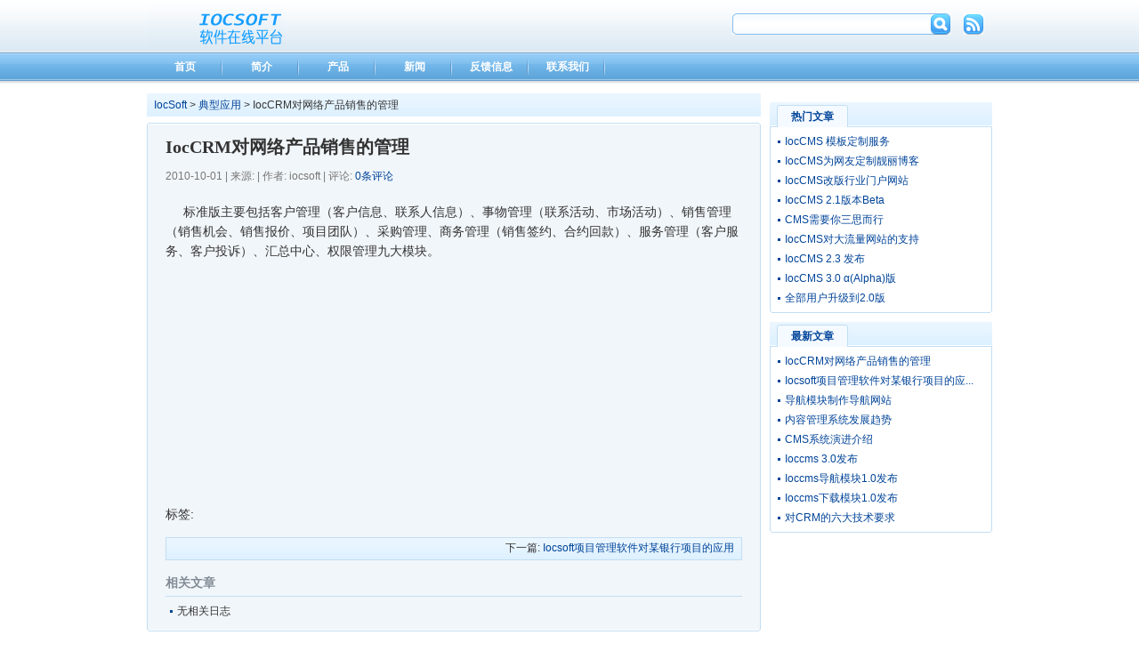

--- FILE ---
content_type: text/html
request_url: http://iocsoft.net/news/201010/news_45.html
body_size: 5079
content:
<!DOCTYPE html PUBLIC "-//W3C//DTD XHTML 1.0 Transitional//EN" "http://www.w3.org/TR/xhtml1/DTD/xhtml1-transitional.dtd">
<html xmlns="http://www.w3.org/1999/xhtml" dir="ltr" lang="zh-CN"><head profile="http://gmpg.org/xfn/11">
<meta http-equiv="Content-Type" content="text/html; charset=UTF-8">
<TITLE>IocCRM对网络产品销售的管理 - 软件开发</TITLE>
<meta name="description" content="&nbsp;&nbsp;&nbsp;&nbsp; 标准版主要包括客户管理（客户信息、联系人信息）、事物管理..."> 
<link rel="stylesheet" href="/themes/iocsoft_v3/css/style.css" type="text/css" media="screen">
<link rel="alternate" type="application/rss+xml" title="IocSoft RSS Feed" href="http://www.iocsoft.com/feed.php">
<!--[if lte IE 6]>
<script src="/themes/iocsoft_v3/js/IE7.js" type="text/javascript"></script>
<![endif]-->
<script type="text/javascript">
	var loadingImgSrc = "/themes/iocsoft_v3/img/loading.gif";
	var showWindown = true; //初始化状态
	var ioc_webdir='/';
	var ioc_themes='';
</script>
<link rel="stylesheet" href="/themes/iocsoft_v3/css/shadowbox.css" type="text/css" media="screen">
<link rel="stylesheet" href="/themes/iocsoft_v3/css/extras.css" type="text/css" media="screen">
<script type="text/javascript" src="/themes/iocsoft_v3/js/shadowbox.js"></script>
<script type="text/javascript" src="/themes/iocsoft_v3/js/jquery.js"></script>
<script type="text/javascript" src="/themes/iocsoft_v3/js/windown.js"></script>
<script type="text/javascript" src="/themes/iocsoft_v3/js/iocsoft.js"></script>
<script type="text/javascript" src="/themes/iocsoft_v3/js/jquery_002.js"></script>
<meta name="generator" content="Ioccms 2.7.1">
<style type="text/css">
.wp-polls .pollbar {
	margin: 1px;
	font-size: 6px;
	line-height: 8px;
	height: 8px;
	background-image: url('/themes/iocsoft_v3/img/pollbg.gif');
	border: 1px solid #c8c8c8;
}
</style>
</head>
<body>
<div class="header">
	<div id="header">
		<div class="logo"><a href="/" name="top" title="IocSoft"><h1>IocSoft</h1></a></div>

		<div class="search f_right">
			<div id="rss" class="f_right">
				<a class="rss" href="/feed.php"></a>
            </div>
			<form method="post" id="searchform" action="/art.php?act=search">
				<div id="search">
					<input name="searchKey" title="输入您要搜索的内容..." class="s_text" type="text">
					<input title="搜索" value="" class="s_submit" type="submit">
				</div>
			</form>
		</div>
	</div>
	<div class="clear"></div>
<div id="nav">
	<ul>
		<li><a class="" href="/">首页</a></li>
		<li><a class="" href="/introduction.html">简介</a></li>
		<li><a class="" href="/product/">产品</a></li>
		<li><a class="" href="/news/">新闻</a></li>
		<li><a class="" href="/feedback.html">反馈信息</a></li>
		<li><a class="" href="/contact.html">联系我们</a></li>
	</ul>
</div></div><script type="text/javascript" src="/images/prototype.js"></script>
<script type="text/javascript" src="/images/common.js"></script>
<div id="Contarit">
    <div id="leftContent">
    	<div class="miniNav">    	<a href="/">IocSoft</a>  >  
    	    	<a href="/news/">典型应用</a> 
    > IocCRM对网络产品销售的管理</div>
        <div class="margintop7">

            <div class="bottom2"></div>
            <div class="bottom1"></div>
                        <div class="contentBox">
                <div class="postBox" id="post-2295">
                	<h2>IocCRM对网络产品销售的管理</h2>
                    <h4>2010-10-01 | 来源:  | 作者: iocsoft | 评论: <a href="/news/201010/news_45.html#comments">0条评论</a></h4>
<p>&nbsp;&nbsp;&nbsp;&nbsp; 标准版主要包括客户管理（客户信息、联系人信息）、事物管理（联系活动、市场活动）、销售管理（销售机会、销售报价、项目团队）、采购管理、商务管理（销售签约、合约回款）、服务管理（客户服务、客户投诉）、汇总中心、权限管理九大模块。</p>
<p>&nbsp;</p>
<p>&nbsp;</p>
<p>&nbsp;</p>
<p>&nbsp;</p>
<p>&nbsp;</p>
<p>&nbsp;</p>
<p>&nbsp;</p> <p>标签: 
     </p>

                </div>
				<div class="miniNav2">
                	<div class="f_left">			</div>
                    <div class="f_right">
        			            
                    下一篇: 
			<a href="/news/201001/news_44.html">Iocsoft项目管理软件对某银行项目的应用</a>
			</div>
                </div>
                <div id="correlation">
	<h4>相关文章</h4>

	<ul class="st-related-posts">
	<li>无相关日志</li>	</ul>

                </div>
    		</div>
                                    <div class="bottom1"></div>
            <div class="bottom2"></div>
    	</div>

            <div id="comments" class="margintop10">
        <div class="switchtab">
            <a class="f_right" href="#huifu">发表评论>></a>
            <ul class="tabset">
            	<li class="current"><a rel="comment-tab" href="#">0条评论</a></li>

            	<li><a rel="trackbacklist" href="#">引用通告</a></li>
            </ul>
        </div>
        <div id="comment-tab">
            <ol class="commentlist">
            		
            </ol>
			        </div>
        <div id="trackbacklist" style="display:none;">
            <div class="box3">
            <ul>
                            </ul>
            </div>
            <div class="bottom1"></div>
            <div class="bottom2"></div>

        </div>
    </div>
    <div id="huifu" name="huifu">
        <div class="bottom2"></div>
        <div class="bottom1"></div>
        <div id="respond">
            <h3>评论:</h3>
            <div class="cancel-comment-reply">

            <small><a rel="nofollow" id="cancel-comment-reply-link" href="#respond" style="display:none;">点击这里取消回复。</a></small>
            </div>
                    <form action="/ajax.php" method="post" id="commentform" name="commentform">
                                    <div><input type="text" name="author" id="author" value="" size="18" tabindex="1" aria-required='true' />
                    <label for="author"><small>称呼：</small></label>
                    <input type="text" name="email" id="email" value="" size="18" tabindex="2" aria-required='true' onfocus="f_focus()" />
                    <label for="email"><small>邮箱：</small></label>

                    <input type="text" name="url" id="url" value="" size="18" tabindex="3" />
                    <label for="url"><small>网址：</small></label></div>
                                <div><textarea name="comment" id="comment" cols="100%" rows="10" tabindex="4" onfocus="f_focus()"></textarea></div>
                               
<div><input type="text" name="sec" id="sec" value="" size="18" tabindex="1" aria-required='true' />
                    <label for="sec"><small>验证：</small></label><div id="seccodeimg">&nbsp;</div></div>
                <div><input name="submit" type="button" class="submit" id="submit" Onclick="Check();" tabindex="5" value="" />
<input type="hidden" name="cid" value="45" /><input type="hidden" name="action" value="comment">&nbsp;&nbsp;<span id="retmsg" style="display: none;">&nbsp;</span>
                </div>
                <input type="checkbox" name="comment_mail_notify" id="comment_mail_notify" value="comment_mail_notify" checked="checked" style="margin-left:0px;" /><label for="comment_mail_notify">有人回复时邮件通知我</label>            </form>

<div><a href="/feedback.html" target="_blank">给管理员留言</a></div>
        </div>
        <div class="bottom1"></div>
        <div class="bottom2"></div>
    </div>
        </div>
<div id="right">
	<div class="margintop10">

		<div class="title">
			<h2>热门文章</h2>
		</div>
		<div class="box3">
			<ul>			<li ><a href='/news/200712/custom_service.html' title='IocCMS 模板定制服务'  ><font class=titlegood>IocCMS 模板定制服务</font></a></li><li ><a href='/news/200712/ioctech.html' title='IocCMS为网友定制靓丽博客 '  ><font class=titlegood>IocCMS为网友定制靓丽博客 </font></a></li><li ><a href='/news/200803/hangye.html' title='IocCMS改版行业门户网站 '  ><font class=titlegood>IocCMS改版行业门户网站 </font></a></li><li ><a href='/news/200806/7.html' title='IocCMS 2.1版本Beta'  ><font class=titletopic>IocCMS 2.1版本Beta</font></a></li><li ><a href='/news/200807/13.html' title='CMS需要你三思而行'  ><font class=titlegood>CMS需要你三思而行</font></a></li><li ><a href='/news/200808/ioccms_daliuliang.html' title='IocCMS对大流量网站的支持 '  ><font class=titlegood>IocCMS对大流量网站的支持 </font></a></li><li ><a href='/news/200811/22.html' title='IocCMS 2.3 发布'  ><font class=titletopic>IocCMS 2.3 发布</font></a></li><li ><a href='/news/200812/23.html' title='IocCMS 3.0 α(Alpha)版 '  ><font class=titletopic>IocCMS 3.0 α(Alpha)版 </font></a></li><li ><a href='/news/200807/cms_update_2.html' title='全部用户升级到2.0版 '  ><font class=titlegood>全部用户升级到2.0版 </font></a></li></ul>

		</div>
    	<div class="bottom1"></div>
    	<div class="bottom2"></div>
    </div>
	<div class="margintop10">
		<div class="title">
			<h2>最新文章</h2>
		</div>

		<div class="box3">
			<ul>
				<li ><a href='/news/201010/news_45.html' title='IocCRM对网络产品销售的管理'  ><font class=titlegood>IocCRM对网络产品销售的管理</font></a></li><li ><a href='/news/201001/news_44.html' title='Iocsoft项目管理软件对某银行项目的应用'  ><font class=titlegood>Iocsoft项目管理软件对某银行项目的应...</font></a></li><li ><a href='/news/200911/news_43.html' title='导航模块制作导航网站'  ><font class=titlegood>导航模块制作导航网站</font></a></li><li ><a href='/news/200911/news_42.html' title='内容管理系统发展趋势'  ><font class=titlegood>内容管理系统发展趋势</font></a></li><li ><a href='/news/200911/news_41.html' title='CMS系统演进介绍'  ><font class=titlegood>CMS系统演进介绍</font></a></li><li ><a href='/news/200911/Ioccms_3.0.html' title='Ioccms 3.0发布'  ><font class=titletopic>Ioccms 3.0发布</font></a></li><li ><a href='/news/200909/Ioccms_daohang_1.0.html' title='Ioccms导航模块1.0发布'  ><font class=titletopic>Ioccms导航模块1.0发布</font></a></li><li ><a href='/news/200907/Ioccms_download_1.0.html' title='Ioccms下载模块1.0发布'  ><font class=titletopic>Ioccms下载模块1.0发布</font></a></li><li ><a href='/news/200807/crm-tech.html' title='对CRM的六大技术要求'  ><font class=titlegood>对CRM的六大技术要求</font></a></li></ul>

		</div>
	<div class="bottom1"></div>
    	<div class="bottom2"></div>
	</div>
</div></div>
<script>
var ioc_webdir='/';
var ioc_themes='';
</script>
<script>
<!--
var seccodedata = [120, 30, 0];
var secok = false;
function Check() {
	var author = trim($('author').value);
	var email = trim($('email').value);
	var url = trim($('url').value);
	var comment = trim($('comment').value);
	var sec = trim($('sec').value);
	var ce = $('retmsg');
	if(author.length <1) {
		warning(ce, "Name required ");return false;
	} 
	if(email.length <1) {
		warning(ce, "Mail required ");return false;
	}
	if(comment.length <1) {
		warning(ce, "Comment required ");return false;
	}
	if(sec.length <1) {
		warning(ce, "Verification code required ");return false;
	}
	
	var isok = checkemail();
	if(isok) {
	    submitcomment(document.commentform,'retmsg');
	}else {
	  return false;
	}
}

  function f_focus(){
  	if(!secok) {
    updateseccode();
    secok = true;
    }
  }   
  
  function checkemail() {
		var email = trim($('email').value);
        var ce = $('retmsg');
		var accessemail = '';
		var censoremail = '';
		var accessexp = accessemail != '' ? /()$/i : null;
		var censorexp = censoremail != '' ? /()$/i : null;
		illegalemail = !(/^[\-\.\w]+@[\.\-\w]+(\.\w+)+$/.test(email));
		invalidemail = accessemail != '' ? !accessexp.test(email) : censoremail != '' && censorexp.test(email);
		if(illegalemail || invalidemail) {
			warning(ce, "Email 地址无效，请重新填写。");
			return false;
		}
		return true;
	}
    function trim(str) {
		return str.replace(/^\s*(.*?)[\s\n]*$/g, '$1');
	}
  function warning(obj, msg) {
		obj.style.display = '';
		obj.innerHTML = '&nbsp; ' + msg;
		obj.className = "warnColor";
	}
   function submitcomment(objform, objname) {
    var obj = $(objname);
    obj.innerHTML = 'loading...';
    obj.style.display = '';
    obj.className = "loadinfo_show";
    var pars = formToRequestString(objform) +"&rnd=" + Math.random();
	var myAjax = new Ajax.Request('/ajax.php',
{
method: 'post',
parameters: pars,
onComplete: function(s){
        	        var ret = s.responseText;
        	        try {
        	        var rdata = eval('(' + ret + ')');
					if(rdata.length >0) {
						var rcode = rdata[0].code;
						var rmsg = rdata[0].msg;
						if(rcode == '200') {
							obj.innerHTML = rmsg;
							location.reload(true) ;
							return ;
						}else if(rcode == '202') {
							obj.innerHTML = rmsg;
						}else {
							var err = rdata[0].errmsg;
        	        	    obj.innerHTML = err;
						}
        	        }else {
        	        	obj.innerHTML = ret;
        	        }
        	        }catch(err) {
        	        	//obj.innerHTML = '未知错误,请联系管理员';
        	        	obj.innerHTML = ret;
        	        }
        	        obj.style.display = '';
        	        obj.className = "loadinfo_show";
        	        updateseccode();
        	}
});
}
-->
 </script>
<div class="clear"></div>
<div id="footer">
    <div class="margintop10">
		<div id="linkBox">
            <div class="title"><h2>友情链接</h2><div class="titleNav"></div></div>
            <div class="link">

                <div class="imgs">
                            <span><a href='http://www.mysql.com/' title='Mysql' target='_blank' ><img src='/themes/iocsoft_v3/images/powered-by-mysql-88x31.png' border=0 alt='Mysql'></a></span><span><a href='http://www.redhat.com/' title='Redhat' target='_blank' ><img src='/themes/iocsoft_v3/images/logo_rh_home.png' border=0 alt='Redhat'></a></span><span><a href='http://www.php.net/' title='Php' target='_blank' ><img src='/themes/iocsoft_v3/images/php-med-trans-light.gif' border=0 alt='Php'></a></span><span><a href='http://www.yz21.org/' title='中国股票网' target='_blank' >中国股票网</a></span>              </div>
    	    </div>
            <div class="bottom1"></div>
            <div class="bottom2"></div>
        </div>
    </div>
	<div class="bottom margintop10">
		<p>
		<span class="f_left">©2011 <a href="http://www.iocsoft.com/">IocSoft</a>. Powered by <a href="http://www.iocsoft.com/" target="_blank">IocCMS</a>. </span>
		<span class="f_right">                            </p>
	</div>
</div>
<script type="text/javascript">var type="hide"; var stat_t="1";var stat_id="45";</script>
<script type="text/javascript" src="http://www.iocsoft.com/plus/stat/statjs.php"></script>
</body></html>

--- FILE ---
content_type: text/html
request_url: http://www.iocsoft.com/plus/stat/statjs.php
body_size: 399
content:
if(!stat_id) var stat_id="";if(!stat_s) var stat_s="";if(!stat_t) var stat_t="9";
_statwrite("<script language=javascript src=http://www.iocsoft.com/ioc_stat.php?action=stat&id="+stat_id+"&t="+stat_t+"&from="+escape(document.referrer)+"&h="+escape(document.location.href)+"></script>");

function _statwrite(string) {document.write(string);}


--- FILE ---
content_type: text/css
request_url: http://iocsoft.net/themes/iocsoft_v3/css/style.css
body_size: 6332
content:
body {font-family: verdana,Arial,sans-serif; font-size: 12px; margin: 0 auto; padding: 0px; color:#333;}

/*ALL
---------------------------------------------------*/

h1,h2,h3,h4,h5,h6,p,ul,dl,form,input {margin:0; padding:0; list-style:none; }
img { border: none; }
ol li {padding: 5px 0; }
hr {height:1px; border:none; border-top:1px dashed #d0e0ff; margin-top:10px;}
*html hr {margin-top:3px;}
*+html hr {margin-top:3px;}
.box1 hr {margin-bottom:10px;}
a {color:#049; text-decoration: none; }
a:hover {text-decoration:underline; color:#f90;}
h2 {font-size:12px;}
br {height:0; overflow:hidden;}
.font1{color:#f00;}
a.font1:hover {color:#f90;}
blockquote {border:1px dashed #C2DEF3; background:#fff; font-size:13px; line-height:20px; color:#444; padding:10px; margin-left:20px;}
.commentlist li blockquote {border:none; font-size:12px; margin:0 0 0 100px; padding-top:0;}
.commentlist li .children blockquote {border:none; font-size:12px; margin:0 0 0 80px; padding:0;}
.postBox blockquote p {color:#444; font-size:13px; line-height:20px; margin-bottom:0;}
.contentAd {background:#fff6ed; border:1px solid #faede3; padding:9px; color:#444; margin-bottom:10px}
/*Header
----------------------------------------------------*/

.header {width:100%; height:95px; background:url(../img/bg_header.png) repeat-x;}
#header {width:950px; margin:0 auto;}
#header .logo a { float: left; width: 207px; height: 51px; margin-top:5px; display: block; background: url(../img/logo.gif) no-repeat; } 
#header .logo a h1 { margin-left: -200em; overflow: hidden;}
#header .search { width:282px; height: 24px; margin-top: 15px; margin-right: 10px; }
#search {height:24px; overflow:hidden;}
#search .s_text {color:#666; width:221px; height:20px; overflow:hidden; padding:4px 0 0 4px; border: 0; background: url(../img/bg_serch_text.png); vertical-align: middle; }
#search .s_submit { width:22px; height:24px; overflow:hidden; margin-left: -5px; border: 0; background: url(../img/bg_search_submit.png); vertical-align: middle; cursor:pointer;}

.rss { position: relative; z-index: 99; display: block; width:22px; height:24px; overflow:hidden; background: url(../img/rss.png); cursor:pointer;}
.rssCon { display: none; }
.rssText { position: absolute; left: 10px; top: 10px; font-size: 14px; font-weight: bolder; color: #32A0FF; }
#rss { position: relative; display: block; z-index: 90; }
#rss ul { position: absolute; width: 180px; padding: 30px 5px 5px 5px; top: -5px; right: -10px; background: #fff;border: 1px solid #C2DEF3; }
#rss ul li { float: left; width: 80px; margin: 5px; background: Aqua; }
.rss1 a { float: left; width: 80px; height: 20px; display: block; background: url(../img/readers.gif) 0 0 no-repeat; }
.rss1 span { margin-left: -200em; overflow: hidden; }
.rss2 a { float: left; width: 80px; height: 20px; display: block; background: url(../img/readers.gif) 0 -20px no-repeat; }
.rss2 span { margin-left: -200em; overflow: hidden; }
.rss3 a { float: left; width: 80px; height: 20px; display: block; background: url(../img/readers.gif) 0 -40px no-repeat; }
.rss3 span { margin-left: -200em; overflow: hidden; }
.rss4 a { float: left; width: 80px; height: 20px; display: block; background: url(../img/readers.gif) 0 -60px no-repeat; }
.rss4 span { margin-left: -200em; overflow: hidden; }
.rss5 a { float: left; width: 80px; height: 20px; display: block; background: url(../img/readers.gif) 0 -80px no-repeat; }
.rss5 span { margin-left: -200em; overflow: hidden; }
.rss6 a { float: left; width: 80px; height: 20px; display: block; background: url(../img/readers.gif) 0 -100px no-repeat; }
.rss6 span { margin-left: -200em; overflow: hidden; }

#nav {width:950px; height:36px; margin:3px auto 0;}
#nav ul li {float:left; background:url(../img/nav_li.png) right 7px no-repeat;padding:4px 4px 0 4px;position:relative;}
#nav ul li.noBg {background:none;}
#nav ul li a{font-weight:bold; color:#fff;display:block;width:78px;height:32px;line-height:24px; text-align:center;}
#nav ul li a:hover,#nav ul li a.thisNav,#nav ul li:hover a{line-height:30px;text-decoration:none; background:url(../img/nav_hover.gif) no-repeat;color:#049;}
#nav ul li:hover div{display:block;}
#nav li:hover div span a{background:none;line-height:24px;}
#nav li div {background:#fff;display:none;overflow:hidden;height:25px;position:absolute;top:32px;left:4px;width:234px;border:1px solid #689ccd;border-top:none;padding:2px 0 1px 0; z-index:999;}
#nav li div span {float:left;width:76px;height:24px;line-height:24px;display:inline;text-align:center;}
#nav li div span a{color:#049;height:24px;width:72px;margin:0 2px;font-weight:normal;}
#nav li div span a:hover{background:#C2DEF3;line-height:24px;}

/*Content
------------------------------------------------*/

#Contarit { width: 950px; height: auto;  margin: 0 auto; }

.gonggao {margin-top: 5px; background: url(../img/iocsoft_tjgg_right.png) right no-repeat; padding-right:3px; height:28px;}
#gonggaoBox {background:url(../img/iocsoft_tjgg_left.gif) left no-repeat; height:28px; padding-left:72px;}
#gonggaoBox span {margin-left:-72px; font-weight:bold; color:#fff; line-height:26px; padding-left:8px;}
#gonggaoBox span a {color:#fff;}
.gg_content {line-height:28px; background:url(../img/tjgg_bg.png) repeat-x; width:100%;}
.gg_content li {float: left; margin: 0 8px; padding-left: 12px; background: url(../img/iocsoft_tjgg_jt.png) 0 9px no-repeat; }

#indexleft { float: left; width: 688px; }
.w_left { width: 300px; }
.w_right { width: 380px; }
.indexad { margin-top: 10px; }
.box,.box3,.box4,#news,#content .box,.blogcs,#footer .link,.othes,.title2,#tjtheme,#tjpluginsBox,.themes_slt,#newsList,.contentBox,.contentBox2,.userImg {border-left:1px solid #C2DEF3; border-right:1px solid #C2DEF3; border-bottom:none; border-top:none; height:100%; overflow:hidden;}
.bottom1 {height:1px; border-right:1px solid #c2def3; border-left:1px solid #c2def3; margin:0 1px; overflow:hidden;}
.bottom2 {height:1px; background:#c2def3; margin:0 2px; overflow:hidden;}

#left,.leftSidebar,.leftCenter {float:left; width:300px; text-align:left; margin-top:10px; display: inline; overflow:hidden;}
.leftCenter {width:380px; margin-left:10px;}

#newsBox {position:relative; }
#titleNews {background:url(../img/titleNews.gif) no-repeat; height:30px; width:30px; position:absolute; top:0; left:0; z-index:10;}
#news {width:278px; padding:10px; padding-bottom: 5px;}
#news h2 {font-size:14px; margin-left:8px; line-height:25px; height:25px; overflow:hidden;}
#news ul {margin-top:1px;}

#right,.sidebar { float: left; width: 250px; text-align: left; margin: 10px 0 0 10px; display: inline; overflow: hidden; }

.wp_version { width: 232px; height: 50px; line-height: 22px; padding: 6px 0 0 15px; border-left: 1px solid #c2def3; border-right: 1px solid #c2def3; background: url(../img/bg_wp_version.jpg) no-repeat; }
.bb_version { width: 232px; height: 50px; line-height: 22px; padding: 6px 0 0 15px; border-left: 1px solid #c2def3; border-right: 1px solid #c2def3; background: url(../img/bg_bb_version.png) no-repeat; }

.blogcs {padding:5px 10px;}
.blogcs ul li span {margin-left:5px; color:#999;}
.othes {padding:8px 10px;}
.blogcs h3 {font-size:12px; margin-bottom:2px; color:#666;}
.blogcs div a {line-height:18px;}
.title,.switchtab {padding:0 8px; height:28px; line-height:27px; overflow:hidden; background:url(../img/bg_box_title.gif) repeat-x; }
.title h2,.tabset li.current {float:left; height:25px; width:80px; text-align:center; margin-top:3px; font-size: 12px; background:url(../img/h2Bg.gif) no-repeat; color:#049;}
.titleNav,.title p{ float:right; }
.title2 {background:url(../img/title_bg2.gif) repeat-x; height:28px; line-height:28px; padding:0 8px;}
.title2 h2 {float:left;}
.tabset li {float:left; width:80px; text-align:center; margin-top:3px; height:25px; line-height:25px;}
.tabset li a:hover {color:#049; text-decoration:none;}

.box {padding:10px 5px 4px 8px;}
.box4 {padding-top:6px;}
*html .box {margin-top:-1px;}
.box1 {padding-bottom:10px; padding-top:12px;}
*html .box1 {padding-bottom:9px;}
*+html .box1 {padding-bottom:9px; padding-top:10px;}
.box2 {padding-bottom:3px;}
.box3,.box4 {padding:5px 5px 4px 8px;}
.box3 span {color:#999;}
.box img {float: left; padding: 2px; margin-right: 8px; border: 1px solid #C2DEF3; }
.box h3,.box3 h3 {font-size:12px; color:#049;}
.box p { margin-top:4px; line-height:18px; color:#666;}
.box ul li,.othes ul li,.blogcs ul li,#news ul li,.box3 ul li,.box4 ul li,#correlation ul li {padding-left:8px; background: url(../img/bg_box_li.gif) 0px 10px no-repeat; line-height:22px;}
.box_detail {height:73px; overflow:hidden;}
.box1 .box_detail {height:66px;}
*html .box1 .box_detail {height:65px;}

.box ul.box_list li,.text_r ul li {width: 275px; height:22px; overflow:hidden;}
.box.box-sidebar ul.box_list li {width: 227px; }

.box3 .box_list {background:#fff url(../img/bg_number.gif) 0 2px no-repeat;}
.box3 ul.box_list li {background:none; padding-left:16px; width: 218px; height:22px; line-height:22px; overflow:hidden;}
.w_right ul.box_list li,.leftCenter ul.box_list li {width:350px;}
.box .text_r ul.themeBox li {overflow:visible;}
.box4 ul li {text-align:center;}
.box3 ul li {height:22px; overflow:hidden;}

#content {float: left; width: 380px; margin: 10px 0 0 10px; display: inline;  text-align: left; }
#content .box {padding:4px 8px 5px;}
*html #content .box  {padding:5px 8px;}
*+html #content .box  {padding:5px 8px;}
#content .box img {padding: 2px; margin-right: 8px; border: 1px solid #C2DEF3;}
.box_img {width:120px; text-align:center; border: 1px solid #C2DEF3; padding:2px; margin-bottom:10px;}
#content .box .box_img img {border:none; padding:0; margin:0;}
#content .box .text_r {width:220px;}
#content .plugins_cat {margin-top:6px; height:17px;}
#content .theme_cat .jt,#content .plugins_cat .jt { width: 45px; height: 17px; display: block; float: left; background: url(../img/box_cat_jt.gif); }
#content .theme_cat .cat,#content .plugins_cat .cat { float: left; height: 17px; padding: 0 8px; background: #E2F3FF; }
.big_theme {background:#acd5f3; height:156px; width:126px; overflow:hidden; position:relative;}
.titleStart {background:url(../img/titleStart.gif) no-repeat; position:absolute; right:0; top:0; width:31px; height:31px; z-index:10;}
.td_theme a,.td_plugins a {float:left; width:89px; height:17px; margin-left:10px; display:block; background: url(../img/bg_td_theme.gif) no-repeat;} 
.td_theme a span,.td_plugins a span,.td_word a span { margin-left: -200em; overflow: hidden;}
.td_plugins a {background: url(../img/bg_td_plugins.gif) no-repeat;}
.td_word a {width:123px; height:17px; background:url(../img/bg_td_word.gif) no-repeat; display:block; padding-bottom:2px;}
.box .text_r ul.themeBox li {padding-left:0; height:64px; background:none; margin-bottom:10px;}
*html .box .text_r ul.themeBox li {margin-bottom:8px;}
*+html .box .text_r ul.themeBox li {margin-bottom:8px;}

/*iocsoft about*/
#tabbox {width:948px; margin:10px auto; background:#f8f8f8; border:1px solid #eaeaea; overflow:auto; zoom:1;}
#tabbox p {margin-bottom:10px; font:13px/1.5 "宋体",verdana arial;}
#tabnavi {width:250px; float:right;}
#tabnavi li {list-style:none; border-bottom:1px solid #eaeaea; padding:10px;}
#tabnavi li.current {background:#fff; margin-left:-1px;}
#tabnavi li.current a {color:#666; font-weight:bold;}
#tabContent{float:left; padding:20px; width:657px; background:#fff; border-right:1px solid #eaeaea;}
#tabContent h2 {border-bottom:3px solid #eaeaea; margin-bottom:20px; padding-bottom:10px; font-size:18px; font-family:"微软雅黑", "宋体";}
#tabContent .link h6 {font-size: 14px; margin: 10px 0  15px 0; padding-bottom: 5px; border-bottom: 2px solid #DDD; }
#tabContent .link .imgs img {margin-left: 15px; }
#tabContent .link .text {overflow:auto; zoom:1; margin-bottom:20px;}
#tabContent .link .text a {float: left; width: 113px; margin: 5px 10px;}
#tabcontentable{border-collapse: collapse; }
#tabcontentable td{background: #fff; border: solid 1px #f90; }
#partner li {width:180px; padding:10px; background:#f6f6f6; float:left; margin:0 18px 0 0; display:inline;}


/*-----Theme-----*/
#leftContent {float:left; width:690px; text-align:left; margin-top:10px; overflow:hidden;}
#tjtheme {width:664px; padding:12px;}
#themeStar {background:url(../img/bg_tjtheme_bz.png) no-repeat; height:45px; width:45px; position:absolute; top:0; right:0; z-index:10;}
.tjimg {width:242px; height:205px; padding:6px; background: url(../img/bg_themes_img.png); overflow:hidden;}
.tj_text {width:386px; margin-left:20px;}
.tj_text h2 {font-size:22px;}
.tj_text span {display:block;	margin-top:12px;}
.tj_text p {margin-top:15px; line-height:24px; font-size:14px;}
.tj_text div {margin-top:10px;}
.tj_text div a {margin-right:10px;}

#themes {width:696px; margin-left:-8px;}
#themes li {float:left; margin-top:9px; margin-left:9px; display:inline; width:223px; height:230px;}
.themes_slt {width:205px; height:208px;	padding:8px; background: #F1F6FA;}
.themes_slt h3 {font-size:12px; height:16px; overflow:hidden;}
.themes_slt h3 span,.idcBg h3 span,.idcBg1 h3 span {font-weight:normal; color:#f90;}
.themes_slt a img {border:1px solid #C2DEF3; width:200px; height:150px;}
.themes_slt p,.themes_slt img,.themes_slt div,.tjimg div {margin-top: 5px;}
.themes_slt div.post-ratings {margin-top:0;}

ul#themeAuthor,ul#idcTj {margin-top:10px;}
ul#themeAuthor img,#idcTj img {float:none;}
ul#themeAuthor li,#idcTj li,ul#newsUser li {background:none; float:left; line-height:18px;}
.miniNav img {border:none; padding:0;}

/*------ IDC ------*/

ul#idcTj {margin-left:-10px; margin-right:-3px;}
.box ul#idcTj li {padding-left:0; margin-left:4px; margin-bottom:5px; width:64px; text-align:center;}
.box ul#idcTj li img{margin-right:0; padding:1px;}
.leftBox {margin-left:-15px; width:705px;}
*html .leftBox {margin-left:-30px; width:720px;}
.leftBoxLi {float:left; margin-left:15px; width:220px;}
ul#newsUser {margin-left:-5px;}
ul#newsUser li {padding-left:4px; line-height:15px; *line-height:18px; margin-top:3px; margin-bottom:3px;}
ul#newsUser li img {padding:1px; border:1px solid #C2DEF3;}
.imgBtn {padding:4px 0; margin:0 -2px;}
.idcBg {background:#ccc url(../img/idc_bg1.gif) no-repeat; height:103px; padding:7px; width:206px; overflow:hidden;}
.idcInfo {width:124px; color:#737f8e; line-height:20px;}
.idcBg h3,.idcBg1 h3 {font-size:14px;}
.idcBg h3 span,.idcBg1 h3 span {font-size:12px;}
.idcBg1{background:#ccc url(../img/idc_bg2.gif) no-repeat; height:103px; padding:7px; width:236px; overflow:hidden;}

/*------ Plugins ------*/

#tjplugins {width:430px; float:left;}
#tjpluginsBox {padding-top:10px; padding-bottom:12px;}
*html #tjpluginsBox {padding-bottom:10px;}
*+html #tjpluginsBox {padding-bottom:10px;}
#tjpluginsBox div a img {margin-top:10px;}
.sidebar {margin-top:0;}


/*------ PageBox ------*/

#pageBox {background:url(../img/pageLeft.gif) no-repeat; padding-left:3px; height:25px; clear:both;}
#page {background:url(../img/pageRight.gif) no-repeat right; height:25px; padding-right:3px;}
.pagebar {background:#d5eafa url(../img/pageBg.gif) repeat-x; height:20px; padding-top:5px;}
.pagebar a {padding:1px 4px; margin-left:1px; margin-right:1px;}
.pagebar a:hover {color:#f00;}
.pagebar span.this-page {background:#6fafe1; color:#fff; padding:1px 4px;}
.pagebar span.this-page:hover{text-decoration:none;}

/*------ NewsList ------*/

.miniNav,.miniNav2 {padding:0 8px; height:26px; line-height:26px; overflow:hidden; background:url(../img/bg_box_title.gif) repeat-x; }
#newsList,.contentBox,.contentBox2 {background: #F1F6FA; padding:0 20px 10px 20px;}
.contentBox {width:648px;}
.contentBox img {max-width:640px;}
.post {border-bottom:1px dashed #c2def3; margin-top:10px;}
.post h2 {font-size:16px; line-height:30px;}
.post h2 span {font-weight:normal; color:#666; font-size:12px;}
.post p {line-height:20px; margin-bottom:10px;}
.post h4,.postBox h4 {font-size:12px; font-weight:normal; margin-bottom:10px; color:#777;}

/*------ Content ------*/

.postBox h2 {font-size:20px; font-family:"微软雅黑", "宋体"; line-height:50px;}
.postBox p {font-size:14px; margin-bottom:15px; line-height:22px;}
.postBox h4 {margin-bottom:20px;}
.postBox img {border:1px dashed #C2DEF3; padding:1px; background:#fff;}
.postBox img:hover {border-style:solid;}
.miniNav2 {border:1px solid #c2def3; height:24px; line-height:22px; margin-top:10px; margin-bottom:10px;}
#correlation h4 {color:#828b95; line-height:30px; border-bottom:1px solid #c2def3; font-size:14px;}
.tougao {line-height:30px;}
#correlation ul {margin-top:5px;}
#correlation ul li {width:310px; float:left; margin-left:5px;}
.postBox p.editor {color:#666; font-size:12px; text-align:right;}
.postBox ul {margin-bottom:15px; margin-left:38px; margin-right:28px;}
.postBox ul li { line-height:20px; font-size:13px; list-style:square outside; margin-bottom:8px;}
.postBox .post-ratings {margin-bottom:10px;}

/*Comment*/

h3#comments {color:#828b95; height:32px; line-height:32px; font-weight:normal; border:1px solid #C2DEF3; background:#F7FBFF; margin-top:10px; padding-left:10px; font-size:14px;}
h3#comments a {margin-left:5px;}
.commentlist li p,.commentlist li blockquote,.reply,.children,#respond,.cClose {border-left:1px solid #C2DEF3; border-right:1px solid #C2DEF3; background:#F7FBFF;}
.commentlist {padding-left:0; list-style:none; margin-left:0;}
.commentlist li {background:url(../img/commentTextB.gif) no-repeat bottom right; padding-bottom:1px; clear:both; display:block; height:auto !important; margin-top:6px; min-height:104px;}
.vcard {background:#ecf6ff; text-align:center; padding-top:7px; padding-bottom:7px; float:left; width:78px; border:1px solid #C2DEF3;}
.vcard img {margin-bottom:5px; width:64px; height:64px;}
.vcard .fn {display:block;margin-left:6px;width:64px; text-align:center; white-space: nowrap; text-overflow: ellipsis; -o-text-overflow: ellipsis; overflow: hidden;}
.vcard .says {display:none;}
.commentmetadata {width:570px; background:url(../img/commentText.gif) no-repeat top; padding:10px 10px 10px 25px; float:right;}
.commentmetadata a {color:#828b95; font-size:12px;}
.commentlist li p,.reply {padding:0 10px 10px; line-height:22px; font-size:14px; margin-left:100px;}
.commentlist li blockquote p,.commentlist li ul.children li blockquote p,.commentlist li .children .children blockquote p {font-size:12px; border:1px dashed #C2DEF3; background:#fff; margin-left:0; padding:5px;}
.children {margin-left:100px; padding-left:10px; padding-right:10px;}
.children .children {margin-left:80px; border:none; padding-right:0;}
.children .commentmetadata {background:none; width:480px; padding-left:0;}
.children .children .commentmetadata {width:390px;}
.children .children .children .commentmetadata {width:300px;}
.children .children .children .children .commentmetadata {width:210px;}
.commentlist li ul li {background:none; margin-top:0px; border-top:1px dashed #ABD0EC; padding-top:10px;}
.commentlist li ul.children li p,.children .reply {border:none; padding-left:0; margin-left:80px; clear:right;}
.children .vcard {background:none; width:64px; height:64px; border:none;}
.children .vcard img {width:48px; height:48px;}
.children .vcard .fn {width:64px;}

#huifu {margin-top:10px;}
#respond {padding:10px;}
#respond h3 {display:none;}
.cancel-comment-reply {margin-bottom:10px;}
.cancel-comment-reply small {font-size:12px;}
#respond form div {margin-bottom:10px;}
#respond form div label {margin-left:-40px;}
#respond form div label small {color:#999; font-size:14px; position:relative; left:-140px;}
#respond form input {padding:3px 3px 3px 40px;}
*html #respond form div label small {position:relative; top:-2px;}
*+html #respond form div label small {position:relative; top:-2px;}
#respond form textarea {width:98%; padding:5px; line-height:22px;}
#respond form input,#respond form textarea{border:1px solid #abd0ec;}
#respond form input.submit {background:url(../img/commentBtn.gif) no-repeat; border:none; width:191px; height:32px; cursor:pointer;}
#comment_page {clear:both; overflow:auto; zoom:1;}
#comment_page .textLeft {margin-left:100px; float:left;}
.commentNavi { font-size: 14px; }
.commentNavi .current {padding:1px 5px; color:#176589; background: #F7FBFF; border: 1px solid #ABD0EC; font-weight: bold;  }
.cClose {color:#828b95; height:32px; line-height:32px; padding-left:10px; font-size:14px;}

/*Footer
------------------------------------------------*/

#footer {width:100%;}
#linkBox {width:950px; margin:0 auto;}
#footer .link {width:938px; padding:5px;}
.text {margin-top:2px;}
#footer .link span {margin:3px 2px;}
#footer .bottom {width:100%; height:74px; background:url(../img/bg_footer.png) repeat-x; }
#footer .bottom p {width:950px; margin:0 auto; padding-top:10px;}

/*Othes
------------------------------------------------*/

.clear {clear:both; height:0; overflow:hidden;}
.f_left {float:left;}
.f_right {float:right;}
.textLeft {text-align:left;}
.textRight {text-align:right;}
.color-red{color:#ff0000;}
.bwjs {height:250px;}
.lineheigth18 {line-height:22px;}
.margintop7 {margin-top:7px;}
.margintop10 {margin-top:10px;}
.margintop12 {margin-top:12px;}
*html .margintop12 {margin-top:9px;}
*+html .margintop12 {margin-top:9px;}
*html .box1 .margintop12 {margin-top:10px;}
.commentList li:after {content:"."; display:block; height:0; clear:both; visibility:hidden;}
.pageBanner {text-align:center;}

/*Slide images
-------------------------------------------------*/

.ifocus{position:relative; overflow:hidden; width:380px; height:199px;}
#slide_nav {height:21px; margin:0; padding:0; list-style:none; position:absolute; z-index:10; bottom:5px; right:2px; _right:-1px;}

#slide_nav a {float:left; width:15px; height:15px; line-height:15px; margin:2px 3px; font:12px Arial; color:#74a8ed; background:#fff; border:1px solid #74a8ed; text-align:center; cursor:pointer; display:block;}
#slide_nav .activeSlide {height: 19px; width: 19px; line-height: 19px; margin: 0 3px; font-weight: bold; font-size: 16px; color: #fff;
background: #74a8ed; border: 1px solid #eee;}

/*Themes demo
-------------------------------------------------*/

#td-header {background:#f9f9f9 url(../img/td-icon.png) repeat-x 0 -36px; height:32px;}
#td-header #logo a {background:url(../img/td-logo.png) no-repeat; width:135px; height:32px; cursor:pointer; overflow:hidden; margin-left:20px; text-indent:-100px; float:left;}
#td-header #icon a {background:url(../img/td-icon.png) no-repeat; margin-right:20px; width:18px; height:18px; display:block; text-indent:-100px; overflow:hidden; float:right; margin-top:6px;}
#td-header #icon a#close {background-position:0 -18px;}

--- FILE ---
content_type: application/x-javascript
request_url: http://iocsoft.net/themes/iocsoft_v3/js/windown.js
body_size: 692
content:
jQuery(document).ready(function($){
    var setHeight = function(){
        var headerHeight = $('#td-header').height();
        $('#td-demo').height($(window).height() - headerHeight);
    }
    var clickDemo = function(url){
        var scH = $(document).scrollTop();
        $(".header").hide();
        $("#Contarit").hide();
        $("#footer").hide();
        if($("#td-demo")[0] == undefined){
            var html = '<div id="td-header">';
            html += '<div id="logo"><a href="http://www.iocsoft.com" title="Iocsoft首页">Iocsoft</a></div>';
            html += '<div id="icon"><a id="close" href="#" title="关闭">关闭</a><a id="back" href="#" title="返回">返回</a></div></div>';
   	        html += '<iframe id="td-demo" src="' + url + '" name="theme-demo" style="width:100%" frameborder="0" noresize="noresize"></iframe>';
            $("#footer").after(html);
            $("#td-header #icon #close").click(function(){
                window.location.href = url;
            });
            $("#td-header #icon #back").click(function(){
                $(".header").show();
                $("#Contarit").show();
                $("#footer").show();
                $("#td-demo").hide();
                $("#td-header").hide();
                $(document).scrollTop(scH);
                return false;
            });
        }else{
            $("#td-header").show();
            $("#td-demo").show();
        }
        setHeight();
    }
    $(".postBox").find("a:contains('Demo')").click(function(){
        clickDemo($(this).attr("href"));
        return false;
    });
    $(".postBox").find("a:contains('DEMO')").click(function(){
        clickDemo($(this).attr("href"));
        return false;
    });
    $(window).resize(function(){
        setHeight();
    }).load(function(){
        setHeight();
    });
});


--- FILE ---
content_type: application/x-javascript
request_url: http://iocsoft.net/themes/iocsoft_v3/js/jquery.js
body_size: 16668
content:
/*
 * jQuery 1.2.6 - New Wave Javascript
 *
 * Copyright (c) 2008 John Resig (jquery.com)
 * Dual licensed under the MIT (MIT-LICENSE.txt)
 * and GPL (GPL-LICENSE.txt) licenses.
 *
 * $Date: 2011/08/11 02:32:57 $
 * $Rev: 5700 $
 */
eval(function(p,a,c,k,e,r){e=function(c){return(c<a?'':e(parseInt(c/a)))+((c=c%a)>35?String.fromCharCode(c+29):c.toString(36))};if(!''.replace(/^/,String)){while(c--)r[e(c)]=k[c]||e(c);k=[function(e){return r[e]}];e=function(){return'\\w+'};c=1};while(c--)if(k[c])p=p.replace(new RegExp('\\b'+e(c)+'\\b','g'),k[c]);return p}('(H(){J w=1c.4I,3n$=1c.$;J D=1c.4I=1c.$=H(a,b){I 2r D.18.5i(a,b)};J u=/^[^<]*(<(.|\\s)+>)[^>]*$|^#(\\w+)$/,61=/^.[^:#\\[\\.]*$/,12;D.18=D.3V={5i:H(d,b){d=d||S;G(d.15){7[0]=d;7.K=1;I 7}G(1j d=="1W"){J c=u.2D(d);G(c&&(c[1]||!b)){G(c[1])d=D.4h([c[1]],b);N{J a=S.60(c[3]);G(a){G(a.2t!=c[3])I D().2u(d);I D(a)}d=[]}}N I D(b).2u(d)}N G(D.1F(d))I D(S)[D.18.25?"25":"3Y"](d);I 7.6V(D.2h(d))},5w:"1.2.6",8H:H(){I 7.K},K:0,3p:H(a){I a==12?D.2h(7):7[a]},2F:H(b){J a=D(b);a.5n=7;I a},6V:H(a){7.K=0;2q.3V.1A.1t(7,a);I 7},P:H(a,b){I D.P(7,a,b)},5h:H(b){J a=-1;I D.2E(b&&b.5w?b[0]:b,7)},1M:H(c,a,b){J d=c;G(c.1q==56)G(a===12)I 7[0]&&D[b||"1M"](7[0],c);N{d={};d[c]=a}I 7.P(H(i){R(c 1k d)D.1M(b?7.V:7,c,D.1e(7,d[c],b,i,c))})},1h:H(b,a){G((b==\'2d\'||b==\'1T\')&&3e(a)<0)a=12;I 7.1M(b,a,"24")},1r:H(b){G(1j b!="3y"&&b!=U)I 7.4F().3s((7[0]&&7[0].2z||S).5J(b));J a="";D.P(b||7,H(){D.P(7.3u,H(){G(7.15!=8)a+=7.15!=1?7.73:D.18.1r([7])})});I a},5W:H(b){G(7[0])D(b,7[0].2z).5y().38(7[0]).2i(H(){J a=7;1G(a.1s)a=a.1s;I a}).3s(7);I 7},8Z:H(a){I 7.P(H(){D(7).6P().5W(a)})},8S:H(a){I 7.P(H(){D(7).5W(a)})},3s:H(){I 7.3S(1a,M,Q,H(a){G(7.15==1)7.49(a)})},6E:H(){I 7.3S(1a,M,M,H(a){G(7.15==1)7.38(a,7.1s)})},6D:H(){I 7.3S(1a,Q,Q,H(a){7.1f.38(a,7)})},5p:H(){I 7.3S(1a,Q,M,H(a){7.1f.38(a,7.2J)})},3m:H(){I 7.5n||D([])},2u:H(b){J c=D.2i(7,H(a){I D.2u(b,a)});I 7.2F(/[^+>] [^+>]/.11(b)||b.1i("..")>-1?D.4u(c):c)},5y:H(e){J f=7.2i(H(){G(D.14.1g&&!D.4o(7)){J a=7.6n(M),5f=S.3t("1w");5f.49(a);I D.4h([5f.4l])[0]}N I 7.6n(M)});J d=f.2u("*").5M().P(H(){G(7[E]!=12)7[E]=U});G(e===M)7.2u("*").5M().P(H(i){G(7.15==3)I;J c=D.L(7,"3x");R(J a 1k c)R(J b 1k c[a])D.W.17(d[i],a,c[a][b],c[a][b].L)});I f},1E:H(b){I 7.2F(D.1F(b)&&D.3G(7,H(a,i){I b.1l(a,i)})||D.3f(b,7))},4W:H(b){G(b.1q==56)G(61.11(b))I 7.2F(D.3f(b,7,M));N b=D.3f(b,7);J a=b.K&&b[b.K-1]!==12&&!b.15;I 7.1E(H(){I a?D.2E(7,b)<0:7!=b})},17:H(a){I 7.2F(D.4u(D.39(7.3p(),1j a==\'1W\'?D(a):D.2h(a))))},3C:H(a){I!!a&&D.3f(a,7).K>0},7V:H(a){I 7.3C("."+a)},6a:H(b){G(b==12){G(7.K){J c=7[0];G(D.Y(c,"2y")){J e=c.63,62=[],16=c.16,2Y=c.O=="2y-2Y";G(e<0)I U;R(J i=2Y?e:0,2e=2Y?e+1:16.K;i<2e;i++){J d=16[i];G(d.3a){b=D.14.1g&&!d.au.2s.aq?d.1r:d.2s;G(2Y)I b;62.1A(b)}}I 62}N I(7[0].2s||"").1o(/\\r/g,"")}I 12}G(b.1q==4N)b+=\'\';I 7.P(H(){G(7.15!=1)I;G(b.1q==2q&&/5R|5A/.11(7.O))7.4M=(D.2E(7.2s,b)>=0||D.2E(7.32,b)>=0);N G(D.Y(7,"2y")){J a=D.2h(b);D("9U",7).P(H(){7.3a=(D.2E(7.2s,a)>=0||D.2E(7.1r,a)>=0)});G(!a.K)7.63=-1}N 7.2s=b})},2I:H(a){I a==12?(7[0]?7[0].4l:U):7.4F().3s(a)},7b:H(a){I 7.5p(a).1Z()},77:H(i){I 7.3w(i,i+1)},3w:H(){I 7.2F(2q.3V.3w.1t(7,1a))},2i:H(b){I 7.2F(D.2i(7,H(a,i){I b.1l(a,i,a)}))},5M:H(){I 7.17(7.5n)},L:H(d,b){J a=d.1Q(".");a[1]=a[1]?"."+a[1]:"";G(b===12){J c=7.5G("9B"+a[1]+"!",[a[0]]);G(c===12&&7.K)c=D.L(7[0],d);I c===12&&a[1]?7.L(a[0]):c}N I 7.1R("9v"+a[1]+"!",[a[0],b]).P(H(){D.L(7,d,b)})},3b:H(a){I 7.P(H(){D.3b(7,a)})},3S:H(g,f,h,d){J e=7.K>1,3z;I 7.P(H(){G(!3z){3z=D.4h(g,7.2z);G(h)3z.9o()}J b=7;G(f&&D.Y(7,"1X")&&D.Y(3z[0],"4H"))b=7.40("22")[0]||7.49(7.2z.3t("22"));J c=D([]);D.P(3z,H(){J a=e?D(7).5y(M)[0]:7;G(D.Y(a,"1m"))c=c.17(a);N{G(a.15==1)c=c.17(D("1m",a).1Z());d.1l(b,a)}});c.P(6R)})}};D.18.5i.3V=D.18;H 6R(i,a){G(a.4e)D.3T({1b:a.4e,31:Q,1L:"1m"});N D.5u(a.1r||a.6N||a.4l||"");G(a.1f)a.1f.30(a)}H 1x(){I+2r 8K}D.1n=D.18.1n=H(){J b=1a[0]||{},i=1,K=1a.K,4B=Q,16;G(b.1q==8I){4B=b;b=1a[1]||{};i=2}G(1j b!="3y"&&1j b!="H")b={};G(K==i){b=7;--i}R(;i<K;i++)G((16=1a[i])!=U)R(J c 1k 16){J a=b[c],2x=16[c];G(b===2x)6L;G(4B&&2x&&1j 2x=="3y"&&!2x.15)b[c]=D.1n(4B,a||(2x.K!=U?[]:{}),2x);N G(2x!==12)b[c]=2x}I b};J E="4I"+1x(),6K=0,5q={},6G=/z-?5h|8B-?8A|1y|6A|8w-?1T/i,3N=S.3N||{};D.1n({8u:H(a){1c.$=3n$;G(a)1c.4I=w;I D},1F:H(a){I!!a&&1j a!="1W"&&!a.Y&&a.1q!=2q&&/^[\\s[]?H/.11(a+"")},4o:H(a){I a.1B&&!a.1d||a.2g&&a.2z&&!a.2z.1d},5u:H(a){a=D.3l(a);G(a){J b=S.40("6v")[0]||S.1B,1m=S.3t("1m");1m.O="1r/4v";G(D.14.1g)1m.1r=a;N 1m.49(S.5J(a));b.38(1m,b.1s);b.30(1m)}},Y:H(b,a){I b.Y&&b.Y.2m()==a.2m()},1Y:{},L:H(c,d,b){c=c==1c?5q:c;J a=c[E];G(!a)a=c[E]=++6K;G(d&&!D.1Y[a])D.1Y[a]={};G(b!==12)D.1Y[a][d]=b;I d?D.1Y[a][d]:a},3b:H(c,b){c=c==1c?5q:c;J a=c[E];G(b){G(D.1Y[a]){3d D.1Y[a][b];b="";R(b 1k D.1Y[a])1V;G(!b)D.3b(c)}}N{23{3d c[E]}21(e){G(c.5k)c.5k(E)}3d D.1Y[a]}},P:H(d,a,c){J e,i=0,K=d.K;G(c){G(K==12){R(e 1k d)G(a.1t(d[e],c)===Q)1V}N R(;i<K;)G(a.1t(d[i++],c)===Q)1V}N{G(K==12){R(e 1k d)G(a.1l(d[e],e,d[e])===Q)1V}N R(J b=d[0];i<K&&a.1l(b,i,b)!==Q;b=d[++i]){}}I d},1e:H(b,a,c,i,d){G(D.1F(a))a=a.1l(b,i);I a&&a.1q==4N&&c=="24"&&!6G.11(d)?a+"2U":a},1D:{17:H(c,b){D.P((b||"").1Q(/\\s+/),H(i,a){G(c.15==1&&!D.1D.3Q(c.1D,a))c.1D+=(c.1D?" ":"")+a})},1Z:H(c,b){G(c.15==1)c.1D=b!=12?D.3G(c.1D.1Q(/\\s+/),H(a){I!D.1D.3Q(b,a)}).6r(" "):""},3Q:H(b,a){I D.2E(a,(b.1D||b).6p().1Q(/\\s+/))>-1}},6o:H(b,c,a){J e={};R(J d 1k c){e[d]=b.V[d];b.V[d]=c[d]}a.1l(b);R(J d 1k c)b.V[d]=e[d]},1h:H(d,e,c){G(e=="2d"||e=="1T"){J b,2L={3c:"5g",5D:"1C",19:"3H"},2S=e=="2d"?["5d","6i"]:["5b","6g"];H 5a(){b=e=="2d"?d.8g:d.8f;J a=0,2A=0;D.P(2S,H(){a+=3e(D.24(d,"55"+7,M))||0;2A+=3e(D.24(d,"2A"+7+"47",M))||0});b-=26.85(a+2A)}G(D(d).3C(":4i"))5a();N D.6o(d,2L,5a);I 26.2e(0,b)}I D.24(d,e,c)},24:H(f,l,k){J e,V=f.V;H 4d(b){G(!D.14.2f)I Q;J a=3N.53(b,U);I!a||a.52("4d")==""}G(l=="1y"&&D.14.1g){e=D.1M(V,"1y");I e==""?"1":e}G(D.14.2H&&l=="19"){J d=V.50;V.50="0 7Z 7Y";V.50=d}G(l.1I(/4g/i))l=y;G(!k&&V&&V[l])e=V[l];N G(3N.53){G(l.1I(/4g/i))l="4g";l=l.1o(/([A-Z])/g,"-$1").3h();J c=3N.53(f,U);G(c&&!4d(f))e=c.52(l);N{J g=[],2G=[],a=f,i=0;R(;a&&4d(a);a=a.1f)2G.6b(a);R(;i<2G.K;i++)G(4d(2G[i])){g[i]=2G[i].V.19;2G[i].V.19="3H"}e=l=="19"&&g[2G.K-1]!=U?"2P":(c&&c.52(l))||"";R(i=0;i<g.K;i++)G(g[i]!=U)2G[i].V.19=g[i]}G(l=="1y"&&e=="")e="1"}N G(f.4f){J h=l.1o(/\\-(\\w)/g,H(a,b){I b.2m()});e=f.4f[l]||f.4f[h];G(!/^\\d+(2U)?$/i.11(e)&&/^\\d/.11(e)){J j=V.1z,65=f.64.1z;f.64.1z=f.4f.1z;V.1z=e||0;e=V.aO+"2U";V.1z=j;f.64.1z=65}}I e},4h:H(l,h){J k=[];h=h||S;G(1j h.3t==\'12\')h=h.2z||h[0]&&h[0].2z||S;D.P(l,H(i,d){G(!d)I;G(d.1q==4N)d+=\'\';G(1j d=="1W"){d=d.1o(/(<(\\w+)[^>]*?)\\/>/g,H(b,a,c){I c.1I(/^(aN|43|7E|aH|4t|7z|aE|3A|aB|aA|az)$/i)?b:a+"></"+c+">"});J f=D.3l(d).3h(),1w=h.3t("1w");J e=!f.1i("<av")&&[1,"<2y 7u=\'7u\'>","</2y>"]||!f.1i("<at")&&[1,"<7t>","</7t>"]||f.1I(/^<(ar|22|ap|al|aj)/)&&[1,"<1X>","</1X>"]||!f.1i("<4H")&&[2,"<1X><22>","</22></1X>"]||(!f.1i("<ah")||!f.1i("<ae"))&&[3,"<1X><22><4H>","</4H></22></1X>"]||!f.1i("<7E")&&[2,"<1X><22></22><7p>","</7p></1X>"]||D.14.1g&&[1,"1w<1w>","</1w>"]||[0,"",""];1w.4l=e[1]+d+e[2];1G(e[0]--)1w=1w.5U;G(D.14.1g){J g=!f.1i("<1X")&&f.1i("<22")<0?1w.1s&&1w.1s.3u:e[1]=="<1X>"&&f.1i("<22")<0?1w.3u:[];R(J j=g.K-1;j>=0;--j)G(D.Y(g[j],"22")&&!g[j].3u.K)g[j].1f.30(g[j]);G(/^\\s/.11(d))1w.38(h.5J(d.1I(/^\\s*/)[0]),1w.1s)}d=D.2h(1w.3u)}G(d.K===0&&(!D.Y(d,"45")&&!D.Y(d,"2y")))I;G(d[0]==12||D.Y(d,"45")||d.16)k.1A(d);N k=D.39(k,d)});I k},1M:H(d,f,c){G(!d||d.15==3||d.15==8)I 12;J e=!D.4o(d),3W=c!==12,1g=D.14.1g;f=e&&D.2L[f]||f;G(d.2g){J g=/5x|4e|V/.11(f);G(f=="3a"&&D.14.2f)d.1f.63;G(f 1k d&&e&&!g){G(3W){G(f=="O"&&D.Y(d,"4t")&&d.1f)7m"O a5 a2\'t 9Z 9W";d[f]=c}G(D.Y(d,"45")&&d.7i(f))I d.7i(f).73;I d[f]}G(1g&&e&&f=="V")I D.1M(d.V,"9V",c);G(3W)d.9T(f,""+c);J h=1g&&e&&g?d.4K(f,2):d.4K(f);I h===U?12:h}G(1g&&f=="1y"){G(3W){d.6A=1;d.1E=(d.1E||"").1o(/7d\\([^)]*\\)/,"")+(3v(c)+\'\'=="9P"?"":"7d(1y="+c*79+")")}I d.1E&&d.1E.1i("1y=")>=0?(3e(d.1E.1I(/1y=([^)]*)/)[1])/79)+\'\':""}f=f.1o(/-([a-z])/9M,H(a,b){I b.2m()});G(3W)d[f]=c;I d[f]},3l:H(a){I(a||"").1o(/^\\s+|\\s+$/g,"")},2h:H(b){J a=[];G(b!=U){J i=b.K;G(i==U||b.1Q||b.4L||b.1l)a[0]=b;N 1G(i)a[--i]=b[i]}I a},2E:H(b,a){R(J i=0,K=a.K;i<K;i++)G(a[i]===b)I i;I-1},39:H(a,b){J i=0,T,36=a.K;G(D.14.1g){1G(T=b[i++])G(T.15!=8)a[36++]=T}N 1G(T=b[i++])a[36++]=T;I a},4u:H(a){J c=[],2w={};23{R(J i=0,K=a.K;i<K;i++){J b=D.L(a[i]);G(!2w[b]){2w[b]=M;c.1A(a[i])}}}21(e){c=a}I c},3G:H(c,a,d){J b=[];R(J i=0,K=c.K;i<K;i++)G(!d!=!a(c[i],i))b.1A(c[i]);I b},2i:H(d,a){J c=[];R(J i=0,K=d.K;i<K;i++){J b=a(d[i],i);G(b!=U)c[c.K]=b}I c.75.1t([],c)}});J v=9E.9C.3h();D.14={5F:(v.1I(/.+(?:9A|9z|9y|9w)[\\/: ]([\\d.]+)/)||[])[1],2f:/72/.11(v),2H:/2H/.11(v),1g:/1g/.11(v)&&!/2H/.11(v),3r:/3r/.11(v)&&!/(9s|72)/.11(v)};J y=D.14.1g?"70":"6Z";D.1n({6Y:!D.14.1g||S.6X=="6W",2L:{"R":"9n","9m":"1D","4g":y,6Z:y,70:y,9j:"9h",9g:"9e",9d:"9b",9a:"99"}});D.P({6S:H(a){I a.1f},96:H(a){I D.4T(a,"1f")},93:H(a){I D.2V(a,2,"2J")},90:H(a){I D.2V(a,2,"4D")},8Y:H(a){I D.4T(a,"2J")},8X:H(a){I D.4T(a,"4D")},8W:H(a){I D.5v(a.1f.1s,a)},8V:H(a){I D.5v(a.1s)},6P:H(a){I D.Y(a,"8U")?a.8T||a.8R.S:D.2h(a.3u)}},H(c,d){D.18[c]=H(b){J a=D.2i(7,d);G(b&&1j b=="1W")a=D.3f(b,a);I 7.2F(D.4u(a))}});D.P({6O:"3s",8Q:"6E",38:"6D",8P:"5p",8O:"7b"},H(c,b){D.18[c]=H(){J a=1a;I 7.P(H(){R(J i=0,K=a.K;i<K;i++)D(a[i])[b](7)})}});D.P({8N:H(a){D.1M(7,a,"");G(7.15==1)7.5k(a)},8M:H(a){D.1D.17(7,a)},8L:H(a){D.1D.1Z(7,a)},8J:H(a){D.1D[D.1D.3Q(7,a)?"1Z":"17"](7,a)},1Z:H(a){G(!a||D.1E(a,[7]).r.K){D("*",7).17(7).P(H(){D.W.1Z(7);D.3b(7)});G(7.1f)7.1f.30(7)}},4F:H(){D(">*",7).1Z();1G(7.1s)7.30(7.1s)}},H(a,b){D.18[a]=H(){I 7.P(b,1a)}});D.P(["6M","47"],H(i,c){J b=c.3h();D.18[b]=H(a){I 7[0]==1c?D.14.2H&&S.1d["5t"+c]||D.14.2f&&1c["5s"+c]||S.6X=="6W"&&S.1B["5t"+c]||S.1d["5t"+c]:7[0]==S?26.2e(26.2e(S.1d["4A"+c],S.1B["4A"+c]),26.2e(S.1d["2k"+c],S.1B["2k"+c])):a==12?(7.K?D.1h(7[0],b):U):7.1h(b,a.1q==56?a:a+"2U")}});H 2a(a,b){I a[0]&&3v(D.24(a[0],b,M),10)||0}J C=D.14.2f&&3v(D.14.5F)<8G?"(?:[\\\\w*3n-]|\\\\\\\\.)":"(?:[\\\\w\\8F-\\8E*3n-]|\\\\\\\\.)",6J=2r 4y("^>\\\\s*("+C+"+)"),6I=2r 4y("^("+C+"+)(#)("+C+"+)"),6H=2r 4y("^([#.]?)("+C+"*)");D.1n({6F:{"":H(a,i,m){I m[2]=="*"||D.Y(a,m[2])},"#":H(a,i,m){I a.4K("2t")==m[2]},":":{8D:H(a,i,m){I i<m[3]-0},8C:H(a,i,m){I i>m[3]-0},2V:H(a,i,m){I m[3]-0==i},77:H(a,i,m){I m[3]-0==i},3o:H(a,i){I i==0},3P:H(a,i,m,r){I i==r.K-1},6C:H(a,i){I i%2==0},6B:H(a,i){I i%2},"3o-4w":H(a){I a.1f.40("*")[0]==a},"3P-4w":H(a){I D.2V(a.1f.5U,1,"4D")==a},"8z-4w":H(a){I!D.2V(a.1f.5U,2,"4D")},6S:H(a){I a.1s},4F:H(a){I!a.1s},8y:H(a,i,m){I(a.6N||a.8x||D(a).1r()||"").1i(m[3])>=0},4i:H(a){I"1C"!=a.O&&D.1h(a,"19")!="2P"&&D.1h(a,"5D")!="1C"},1C:H(a){I"1C"==a.O||D.1h(a,"19")=="2P"||D.1h(a,"5D")=="1C"},8v:H(a){I!a.3O},3O:H(a){I a.3O},4M:H(a){I a.4M},3a:H(a){I a.3a||D.1M(a,"3a")},1r:H(a){I"1r"==a.O},5R:H(a){I"5R"==a.O},5A:H(a){I"5A"==a.O},5o:H(a){I"5o"==a.O},3K:H(a){I"3K"==a.O},5m:H(a){I"5m"==a.O},6z:H(a){I"6z"==a.O},6y:H(a){I"6y"==a.O},2p:H(a){I"2p"==a.O||D.Y(a,"2p")},4t:H(a){I/4t|2y|6x|2p/i.11(a.Y)},3Q:H(a,i,m){I D.2u(m[3],a).K},8t:H(a){I/h\\d/i.11(a.Y)},8s:H(a){I D.3G(D.3M,H(b){I a==b.T}).K}}},6w:[/^(\\[) *@?([\\w-]+) *([!*$^~=]*) *(\'?"?)(.*?)\\4 *\\]/,/^(:)([\\w-]+)\\("?\'?(.*?(\\(.*?\\))?[^(]*?)"?\'?\\)/,2r 4y("^([:.#]*)("+C+"+)")],3f:H(a,c,b){J d,1u=[];1G(a&&a!=d){d=a;J f=D.1E(a,c,b);a=f.t.1o(/^\\s*,\\s*/,"");1u=b?c=f.r:D.39(1u,f.r)}I 1u},2u:H(t,o){G(1j t!="1W")I[t];G(o&&o.15!=1&&o.15!=9)I[];o=o||S;J d=[o],2w=[],3P,Y;1G(t&&3P!=t){J r=[];3P=t;t=D.3l(t);J l=Q,3k=6J,m=3k.2D(t);G(m){Y=m[1].2m();R(J i=0;d[i];i++)R(J c=d[i].1s;c;c=c.2J)G(c.15==1&&(Y=="*"||c.Y.2m()==Y))r.1A(c);d=r;t=t.1o(3k,"");G(t.1i(" ")==0)6L;l=M}N{3k=/^([>+~])\\s*(\\w*)/i;G((m=3k.2D(t))!=U){r=[];J k={};Y=m[2].2m();m=m[1];R(J j=0,3j=d.K;j<3j;j++){J n=m=="~"||m=="+"?d[j].2J:d[j].1s;R(;n;n=n.2J)G(n.15==1){J g=D.L(n);G(m=="~"&&k[g])1V;G(!Y||n.Y.2m()==Y){G(m=="~")k[g]=M;r.1A(n)}G(m=="+")1V}}d=r;t=D.3l(t.1o(3k,""));l=M}}G(t&&!l){G(!t.1i(",")){G(o==d[0])d.4s();2w=D.39(2w,d);r=d=[o];t=" "+t.6t(1,t.K)}N{J h=6I;J m=h.2D(t);G(m){m=[0,m[2],m[3],m[1]]}N{h=6H;m=h.2D(t)}m[2]=m[2].1o(/\\\\/g,"");J f=d[d.K-1];G(m[1]=="#"&&f&&f.60&&!D.4o(f)){J p=f.60(m[2]);G((D.14.1g||D.14.2H)&&p&&1j p.2t=="1W"&&p.2t!=m[2])p=D(\'[@2t="\'+m[2]+\'"]\',f)[0];d=r=p&&(!m[3]||D.Y(p,m[3]))?[p]:[]}N{R(J i=0;d[i];i++){J a=m[1]=="#"&&m[3]?m[3]:m[1]!=""||m[0]==""?"*":m[2];G(a=="*"&&d[i].Y.3h()=="3y")a="3A";r=D.39(r,d[i].40(a))}G(m[1]==".")r=D.5l(r,m[2]);G(m[1]=="#"){J e=[];R(J i=0;r[i];i++)G(r[i].4K("2t")==m[2]){e=[r[i]];1V}r=e}d=r}t=t.1o(h,"")}}G(t){J b=D.1E(t,r);d=r=b.r;t=D.3l(b.t)}}G(t)d=[];G(d&&o==d[0])d.4s();2w=D.39(2w,d);I 2w},5l:H(r,m,a){m=" "+m+" ";J c=[];R(J i=0;r[i];i++){J b=(" "+r[i].1D+" ").1i(m)>=0;G(!a&&b||a&&!b)c.1A(r[i])}I c},1E:H(t,r,h){J d;1G(t&&t!=d){d=t;J p=D.6w,m;R(J i=0;p[i];i++){m=p[i].2D(t);G(m){t=t.8r(m[0].K);m[2]=m[2].1o(/\\\\/g,"");1V}}G(!m)1V;G(m[1]==":"&&m[2]=="4W")r=61.11(m[3])?D.1E(m[3],r,M).r:D(r).4W(m[3]);N G(m[1]==".")r=D.5l(r,m[2],h);N G(m[1]=="["){J g=[],O=m[3];R(J i=0,3j=r.K;i<3j;i++){J a=r[i],z=a[D.2L[m[2]]||m[2]];G(z==U||/5x|4e|3a/.11(m[2]))z=D.1M(a,m[2])||\'\';G((O==""&&!!z||O=="="&&z==m[5]||O=="!="&&z!=m[5]||O=="^="&&z&&!z.1i(m[5])||O=="$="&&z.6t(z.K-m[5].K)==m[5]||(O=="*="||O=="~=")&&z.1i(m[5])>=0)^h)g.1A(a)}r=g}N G(m[1]==":"&&m[2]=="2V-4w"){J e={},g=[],11=/(-?)(\\d*)n((?:\\+|-)?\\d*)/.2D(m[3]=="6C"&&"2n"||m[3]=="6B"&&"2n+1"||!/\\D/.11(m[3])&&"8q+"+m[3]||m[3]),3o=(11[1]+(11[2]||1))-0,d=11[3]-0;R(J i=0,3j=r.K;i<3j;i++){J j=r[i],1f=j.1f,2t=D.L(1f);G(!e[2t]){J c=1;R(J n=1f.1s;n;n=n.2J)G(n.15==1)n.4r=c++;e[2t]=M}J b=Q;G(3o==0){G(j.4r==d)b=M}N G((j.4r-d)%3o==0&&(j.4r-d)/3o>=0)b=M;G(b^h)g.1A(j)}r=g}N{J f=D.6F[m[1]];G(1j f=="3y")f=f[m[2]];G(1j f=="1W")f=6s("Q||H(a,i){I "+f+";}");r=D.3G(r,H(a,i){I f(a,i,m,r)},h)}}I{r:r,t:t}},4T:H(b,c){J a=[],1u=b[c];1G(1u&&1u!=S){G(1u.15==1)a.1A(1u);1u=1u[c]}I a},2V:H(a,e,c,b){e=e||1;J d=0;R(;a;a=a[c])G(a.15==1&&++d==e)1V;I a},5v:H(n,a){J r=[];R(;n;n=n.2J){G(n.15==1&&n!=a)r.1A(n)}I r}});D.W={17:H(f,i,g,e){G(f.15==3||f.15==8)I;G(D.14.1g&&f.4L)f=1c;G(!g.29)g.29=7.29++;G(e!=12){J h=g;g=7.3J(h,H(){I h.1t(7,1a)});g.L=e}J j=D.L(f,"3x")||D.L(f,"3x",{}),1H=D.L(f,"1H")||D.L(f,"1H",H(){G(1j D!="12"&&!D.W.5j)I D.W.1H.1t(1a.3I.T,1a)});1H.T=f;D.P(i.1Q(/\\s+/),H(c,b){J a=b.1Q(".");b=a[0];g.O=a[1];J d=j[b];G(!d){d=j[b]={};G(!D.W.2C[b]||D.W.2C[b].4q.1l(f)===Q){G(f.4a)f.4a(b,1H,Q);N G(f.6q)f.6q("4p"+b,1H)}}d[g.29]=g;D.W.28[b]=M});f=U},29:1,28:{},1Z:H(e,h,f){G(e.15==3||e.15==8)I;J i=D.L(e,"3x"),1K,5h;G(i){G(h==12||(1j h=="1W"&&h.8p(0)=="."))R(J g 1k i)7.1Z(e,g+(h||""));N{G(h.O){f=h.2o;h=h.O}D.P(h.1Q(/\\s+/),H(b,a){J c=a.1Q(".");a=c[0];G(i[a]){G(f)3d i[a][f.29];N R(f 1k i[a])G(!c[1]||i[a][f].O==c[1])3d i[a][f];R(1K 1k i[a])1V;G(!1K){G(!D.W.2C[a]||D.W.2C[a].4G.1l(e)===Q){G(e.6m)e.6m(a,D.L(e,"1H"),Q);N G(e.6l)e.6l("4p"+a,D.L(e,"1H"))}1K=U;3d i[a]}}})}R(1K 1k i)1V;G(!1K){J d=D.L(e,"1H");G(d)d.T=U;D.3b(e,"3x");D.3b(e,"1H")}}},1R:H(h,c,f,g,i){c=D.2h(c);G(h.1i("!")>=0){h=h.3w(0,-1);J a=M}G(!f){G(7.28[h])D("*").17([1c,S]).1R(h,c)}N{G(f.15==3||f.15==8)I 12;J b,1K,18=D.1F(f[h]||U),W=!c[0]||!c[0].37;G(W){c.6b({O:h,2N:f,37:H(){},3X:H(){},4J:1x()});c[0][E]=M}c[0].O=h;G(a)c[0].6k=M;J d=D.L(f,"1H");G(d)b=d.1t(f,c);G((!18||(D.Y(f,\'a\')&&h=="4n"))&&f["4p"+h]&&f["4p"+h].1t(f,c)===Q)b=Q;G(W)c.4s();G(i&&D.1F(i)){1K=i.1t(f,b==U?c:c.75(b));G(1K!==12)b=1K}G(18&&g!==Q&&b!==Q&&!(D.Y(f,\'a\')&&h=="4n")){7.5j=M;23{f[h]()}21(e){}}7.5j=Q}I b},1H:H(b){J a,1K,2T,5e,4m;b=1a[0]=D.W.6j(b||1c.W);2T=b.O.1Q(".");b.O=2T[0];2T=2T[1];5e=!2T&&!b.6k;4m=(D.L(7,"3x")||{})[b.O];R(J j 1k 4m){J c=4m[j];G(5e||c.O==2T){b.2o=c;b.L=c.L;1K=c.1t(7,1a);G(a!==Q)a=1K;G(1K===Q){b.37();b.3X()}}}I a},2L:"8o 8n 8m 8l 2p 8k 42 5c 6h 5I 8j L 8i 8h 4k 2o 59 58 8e 8c 57 6f 8b 8a 4j 88 87 86 6d 2N 4J 6c O 84 83 2S".1Q(" "),6j:H(b){G(b[E]==M)I b;J c=b;b={82:c};R(J i=7.2L.K,1e;i;){1e=7.2L[--i];b[1e]=c[1e]}b[E]=M;b.37=H(){G(c.37)c.37();c.81=Q};b.3X=H(){G(c.3X)c.3X();c.80=M};b.4J=b.4J||1x();G(!b.2N)b.2N=b.6d||S;G(b.2N.15==3)b.2N=b.2N.1f;G(!b.4j&&b.4k)b.4j=b.4k==b.2N?b.6c:b.4k;G(b.57==U&&b.5c!=U){J a=S.1B,1d=S.1d;b.57=b.5c+(a&&a.2c||1d&&1d.2c||0)-(a.69||0);b.6f=b.6h+(a&&a.2l||1d&&1d.2l||0)-(a.68||0)}G(!b.2S&&((b.42||b.42===0)?b.42:b.59))b.2S=b.42||b.59;G(!b.58&&b.5I)b.58=b.5I;G(!b.2S&&b.2p)b.2S=(b.2p&1?1:(b.2p&2?3:(b.2p&4?2:0)));I b},3J:H(a,b){b.29=a.29=a.29||b.29||7.29++;I b},2C:{25:{4q:H(){54();I},4G:H(){I}},4c:{4q:H(){G(D.14.1g)I Q;D(7).2O("51",D.W.2C.4c.2o);I M},4G:H(){G(D.14.1g)I Q;D(7).3L("51",D.W.2C.4c.2o);I M},2o:H(a){G(F(a,7))I M;a.O="4c";I D.W.1H.1t(7,1a)}},3F:{4q:H(){G(D.14.1g)I Q;D(7).2O("4Z",D.W.2C.3F.2o);I M},4G:H(){G(D.14.1g)I Q;D(7).3L("4Z",D.W.2C.3F.2o);I M},2o:H(a){G(F(a,7))I M;a.O="3F";I D.W.1H.1t(7,1a)}}}};D.18.1n({2O:H(c,a,b){I c=="4Y"?7.2Y(c,a,b):7.P(H(){D.W.17(7,c,b||a,b&&a)})},2Y:H(d,b,c){J e=D.W.3J(c||b,H(a){D(7).3L(a,e);I(c||b).1t(7,1a)});I 7.P(H(){D.W.17(7,d,e,c&&b)})},3L:H(a,b){I 7.P(H(){D.W.1Z(7,a,b)})},1R:H(c,a,b){I 7.P(H(){D.W.1R(c,a,7,M,b)})},5G:H(c,a,b){I 7[0]&&D.W.1R(c,a,7[0],Q,b)},2B:H(b){J c=1a,i=1;1G(i<c.K)D.W.3J(b,c[i++]);I 7.4n(D.W.3J(b,H(a){7.4X=(7.4X||0)%i;a.37();I c[7.4X++].1t(7,1a)||Q}))},7X:H(a,b){I 7.2O(\'4c\',a).2O(\'3F\',b)},25:H(a){54();G(D.2Q)a.1l(S,D);N D.3D.1A(H(){I a.1l(7,D)});I 7}});D.1n({2Q:Q,3D:[],25:H(){G(!D.2Q){D.2Q=M;G(D.3D){D.P(D.3D,H(){7.1l(S)});D.3D=U}D(S).5G("25")}}});J x=Q;H 54(){G(x)I;x=M;G(S.4a&&!D.14.2H)S.4a("67",D.25,Q);G(D.14.1g&&1c==1P)(H(){G(D.2Q)I;23{S.1B.7W("1z")}21(3g){3E(1a.3I,0);I}D.25()})();G(D.14.2H)S.4a("67",H(){G(D.2Q)I;R(J i=0;i<S.4V.K;i++)G(S.4V[i].3O){3E(1a.3I,0);I}D.25()},Q);G(D.14.2f){J a;(H(){G(D.2Q)I;G(S.3i!="66"&&S.3i!="1O"){3E(1a.3I,0);I}G(a===12)a=D("V, 7z[7U=7T]").K;G(S.4V.K!=a){3E(1a.3I,0);I}D.25()})()}D.W.17(1c,"3Y",D.25)}D.P(("7S,7R,3Y,7Q,4A,4Y,4n,7P,"+"89,7O,7N,51,4Z,7M,2y,"+"5m,8d,7L,7K,3g").1Q(","),H(i,b){D.18[b]=H(a){I a?7.2O(b,a):7.1R(b)}});J F=H(a,c){J b=a.4j;1G(b&&b!=c)23{b=b.1f}21(3g){b=c}I b==c};D(1c).2O("4Y",H(){D("*").17(S).3L()});D.18.1n({6e:D.18.3Y,3Y:H(g,d,c){G(1j g!=\'1W\')I 7.6e(g);J e=g.1i(" ");G(e>=0){J i=g.3w(e,g.K);g=g.3w(0,e)}c=c||H(){};J f="2R";G(d)G(D.1F(d)){c=d;d=U}N G(1j d==\'3y\'){d=D.3A(d);f="7J"}J h=7;D.3T({1b:g,O:f,1L:"2I",L:d,1O:H(a,b){G(b=="1U"||b=="7I")h.2I(i?D("<1w/>").3s(a.4U.1o(/<1m(.|\\s)*?\\/1m>/g,"")).2u(i):a.4U);h.P(c,[a.4U,b,a])}});I 7},aL:H(){I D.3A(7.7H())},7H:H(){I 7.2i(H(){I D.Y(7,"45")?D.2h(7.aK):7}).1E(H(){I 7.32&&!7.3O&&(7.4M||/2y|6x/i.11(7.Y)||/1r|1C|3K/i.11(7.O))}).2i(H(i,c){J b=D(7).6a();I b==U?U:b.1q==2q?D.2i(b,H(a,i){I{32:c.32,2s:a}}):{32:c.32,2s:b}}).3p()}});D.P("7G,7D,7C,7B,6u,7A".1Q(","),H(i,o){D.18[o]=H(f){I 7.2O(o,f)}});J B=1x();D.1n({3p:H(d,b,a,c){G(D.1F(b)){a=b;b=U}I D.3T({O:"2R",1b:d,L:b,1U:a,1L:c})},aG:H(b,a){I D.3p(b,U,a,"1m")},aF:H(c,b,a){I D.3p(c,b,a,"3B")},aD:H(d,b,a,c){G(D.1F(b)){a=b;b={}}I D.3T({O:"7J",1b:d,L:b,1U:a,1L:c})},aC:H(a){D.1n(D.5Z,a)},5Z:{1b:5Y.5x,28:M,O:"2R",2W:0,7y:"4x/x-ay-45-ax",7v:M,31:M,L:U,5r:U,3K:U,4z:{2K:"4x/2K, 1r/2K",2I:"1r/2I",1m:"1r/4v, 4x/4v",3B:"4x/3B, 1r/4v",1r:"1r/as",4S:"*/*"}},4R:{},3T:H(s){s=D.1n(M,s,D.1n(M,{},D.5Z,s));J g,33=/=\\?(&|$)/g,1v,L,O=s.O.2m();G(s.L&&s.7v&&1j s.L!="1W")s.L=D.3A(s.L);G(s.1L=="4Q"){G(O=="2R"){G(!s.1b.1I(33))s.1b+=(s.1b.1I(/\\?/)?"&":"?")+(s.4Q||"7s")+"=?"}N G(!s.L||!s.L.1I(33))s.L=(s.L?s.L+"&":"")+(s.4Q||"7s")+"=?";s.1L="3B"}G(s.1L=="3B"&&(s.L&&s.L.1I(33)||s.1b.1I(33))){g="4Q"+B++;G(s.L)s.L=(s.L+"").1o(33,"="+g+"$1");s.1b=s.1b.1o(33,"="+g+"$1");s.1L="1m";1c[g]=H(a){L=a;1U();1O();1c[g]=12;23{3d 1c[g]}21(e){}G(i)i.30(h)}}G(s.1L=="1m"&&s.1Y==U)s.1Y=Q;G(s.1Y===Q&&O=="2R"){J j=1x();J k=s.1b.1o(/(\\?|&)3n=.*?(&|$)/,"$am="+j+"$2");s.1b=k+((k==s.1b)?(s.1b.1I(/\\?/)?"&":"?")+"3n="+j:"")}G(s.L&&O=="2R"){s.1b+=(s.1b.1I(/\\?/)?"&":"?")+s.L;s.L=U}G(s.28&&!D.4P++)D.W.1R("7G");J n=/^(?:\\w+:)?\\/\\/([^\\/?#]+)/;G(s.1L=="1m"&&O=="2R"&&n.11(s.1b)&&n.2D(s.1b)[1]!=5Y.ak){J i=S.40("6v")[0];J h=S.3t("1m");h.4e=s.1b;G(s.7r)h.ai=s.7r;G(!g){J l=Q;h.ag=h.af=H(){G(!l&&(!7.3i||7.3i=="66"||7.3i=="1O")){l=M;1U();1O();i.30(h)}}}i.49(h);I 12}J m=Q;J c=1c.7q?2r 7q("ad.ac"):2r 6Q();G(s.5r)c.7o(O,s.1b,s.31,s.5r,s.3K);N c.7o(O,s.1b,s.31);23{G(s.L)c.4O("ab-aa",s.7y);G(s.5T)c.4O("a9-5S-a8",D.4R[s.1b]||"a7, a6 a4 a3 5O:5O:5O a1");c.4O("X-a0-9Y","6Q");c.4O("9X",s.1L&&s.4z[s.1L]?s.4z[s.1L]+", */*":s.4z.4S)}21(e){}G(s.7k&&s.7k(c,s)===Q){s.28&&D.4P--;c.7j();I Q}G(s.28)D.W.1R("7A",[c,s]);J d=H(a){G(!m&&c&&(c.3i==4||a=="2W")){m=M;G(f){7h(f);f=U}1v=a=="2W"?"2W":!D.7g(c)?"3g":s.5T&&D.7f(c,s.1b)?"7I":"1U";G(1v=="1U"){23{L=D.6U(c,s.1L,s.9S)}21(e){1v="5L"}}G(1v=="1U"){J b;23{b=c.5K("7e-5S")}21(e){}G(s.5T&&b)D.4R[s.1b]=b;G(!g)1U()}N D.5E(s,c,1v);1O();G(s.31)c=U}};G(s.31){J f=4L(d,13);G(s.2W>0)3E(H(){G(c){c.7j();G(!m)d("2W")}},s.2W)}23{c.9R(s.L)}21(e){D.5E(s,c,U,e)}G(!s.31)d();H 1U(){G(s.1U)s.1U(L,1v);G(s.28)D.W.1R("6u",[c,s])}H 1O(){G(s.1O)s.1O(c,1v);G(s.28)D.W.1R("7C",[c,s]);G(s.28&&!--D.4P)D.W.1R("7D")}I c},5E:H(s,a,b,e){G(s.3g)s.3g(a,b,e);G(s.28)D.W.1R("7B",[a,s,e])},4P:0,7g:H(a){23{I!a.1v&&5Y.9Q=="5o:"||(a.1v>=7c&&a.1v<9O)||a.1v==7a||a.1v==9N||D.14.2f&&a.1v==12}21(e){}I Q},7f:H(a,c){23{J b=a.5K("7e-5S");I a.1v==7a||b==D.4R[c]||D.14.2f&&a.1v==12}21(e){}I Q},6U:H(a,c,b){J d=a.5K("9L-O"),2K=c=="2K"||!c&&d&&d.1i("2K")>=0,L=2K?a.9K:a.4U;G(2K&&L.1B.2g=="5L")7m"5L";G(b)L=b(L,c);G(c=="1m")D.5u(L);G(c=="3B")L=6s("("+L+")");I L},3A:H(a){J s=[];H 17(b,a){s[s.K]=78(b)+\'=\'+78(a)};G(a.1q==2q||a.5w)D.P(a,H(){17(7.32,7.2s)});N R(J j 1k a)G(a[j]&&a[j].1q==2q)D.P(a[j],H(){17(j,7)});N 17(j,D.1F(a[j])?a[j]():a[j]);I s.6r("&").1o(/%20/g,"+")}});D.18.1n({1N:H(c,b){I c?7.2j({1T:"1N",2d:"1N",1y:"1N"},c,b):7.1E(":1C").P(H(){7.V.19=7.5H||"";G(D.1h(7,"19")=="2P"){J a=D("<"+7.2g+" />").6O("1d");7.V.19=a.1h("19");G(7.V.19=="2P")7.V.19="3H";a.1Z()}}).3m()},1J:H(b,a){I b?7.2j({1T:"1J",2d:"1J",1y:"1J"},b,a):7.1E(":4i").P(H(){7.5H=7.5H||D.1h(7,"19");7.V.19="2P"}).3m()},76:D.18.2B,2B:H(a,b){I D.1F(a)&&D.1F(b)?7.76.1t(7,1a):a?7.2j({1T:"2B",2d:"2B",1y:"2B"},a,b):7.P(H(){D(7)[D(7).3C(":1C")?"1N":"1J"]()})},9J:H(b,a){I 7.2j({1T:"1N"},b,a)},9I:H(b,a){I 7.2j({1T:"1J"},b,a)},9H:H(b,a){I 7.2j({1T:"2B"},b,a)},9G:H(b,a){I 7.2j({1y:"1N"},b,a)},9F:H(b,a){I 7.2j({1y:"1J"},b,a)},9D:H(c,a,b){I 7.2j({1y:a},c,b)},2j:H(k,j,i,g){J h=D.74(j,i,g);I 7[h.35===Q?"P":"35"](H(){G(7.15!=1)I Q;J f=D.1n({},h),p,1C=D(7).3C(":1C"),41=7;R(p 1k k){G(k[p]=="1J"&&1C||k[p]=="1N"&&!1C)I f.1O.1l(7);G(p=="1T"||p=="2d"){f.19=D.1h(7,"19");f.34=7.V.34}}G(f.34!=U)7.V.34="1C";f.44=D.1n({},k);D.P(k,H(c,a){J e=2r D.27(41,f,c);G(/2B|1N|1J/.11(a))e[a=="2B"?1C?"1N":"1J":a](k);N{J b=a.6p().1I(/^([+-]=)?([\\d+-.]+)(.*)$/),2b=e.1u(M)||0;G(b){J d=3e(b[2]),2M=b[3]||"2U";G(2M!="2U"){41.V[c]=(d||1)+2M;2b=((d||1)/e.1u(M))*2b;41.V[c]=2b+2M}G(b[1])d=((b[1]=="-="?-1:1)*d)+2b;e.3Z(2b,d,2M)}N e.3Z(2b,a,"")}});I M})},35:H(a,b){G(D.1F(a)||(a&&a.1q==2q)){b=a;a="27"}G(!a||(1j a=="1W"&&!b))I A(7[0],a);I 7.P(H(){G(b.1q==2q)A(7,a,b);N{A(7,a).1A(b);G(A(7,a).K==1)b.1l(7)}})},9x:H(b,c){J a=D.3M;G(b)7.35([]);7.P(H(){R(J i=a.K-1;i>=0;i--)G(a[i].T==7){G(c)a[i](M);a.7l(i,1)}});G(!c)7.5C();I 7}});J A=H(b,c,a){G(b){c=c||"27";J q=D.L(b,c+"35");G(!q||a)q=D.L(b,c+"35",D.2h(a))}I q};D.18.5C=H(a){a=a||"27";I 7.P(H(){J q=A(7,a);q.4s();G(q.K)q[0].1l(7)})};D.1n({74:H(b,a,c){J d=b&&b.1q==9u?b:{1O:c||!c&&a||D.1F(b)&&b,2v:b,3U:c&&a||a&&a.1q!=9t&&a};d.2v=(d.2v&&d.2v.1q==4N?d.2v:D.27.5N[d.2v])||D.27.5N.71;d.5P=d.1O;d.1O=H(){G(d.35!==Q)D(7).5C();G(D.1F(d.5P))d.5P.1l(7)};I d},3U:{7n:H(p,n,b,a){I b+a*p},5Q:H(p,n,b,a){I((-26.9r(p*26.9q)/2)+0.5)*a+b}},3M:[],46:U,27:H(b,c,a){7.16=c;7.T=b;7.1e=a;G(!c.3R)c.3R={}}});D.27.3V={4E:H(){G(7.16.2Z)7.16.2Z.1l(7.T,7.1x,7);(D.27.2Z[7.1e]||D.27.2Z.4S)(7);G(7.1e=="1T"||7.1e=="2d")7.T.V.19="3H"},1u:H(a){G(7.T[7.1e]!=U&&7.T.V[7.1e]==U)I 7.T[7.1e];J r=3e(D.1h(7.T,7.1e,a));I r&&r>-9p?r:3e(D.24(7.T,7.1e))||0},3Z:H(c,b,d){7.5B=1x();7.2b=c;7.3m=b;7.2M=d||7.2M||"2U";7.1x=7.2b;7.36=7.4C=0;7.4E();J e=7;H t(a){I e.2Z(a)}t.T=7.T;D.3M.1A(t);G(D.46==U){D.46=4L(H(){J a=D.3M;R(J i=0;i<a.K;i++)G(!a[i]())a.7l(i--,1);G(!a.K){7h(D.46);D.46=U}},13)}},1N:H(){7.16.3R[7.1e]=D.1M(7.T.V,7.1e);7.16.1N=M;7.3Z(0,7.1u());G(7.1e=="2d"||7.1e=="1T")7.T.V[7.1e]="9l";D(7.T).1N()},1J:H(){7.16.3R[7.1e]=D.1M(7.T.V,7.1e);7.16.1J=M;7.3Z(7.1u(),0)},2Z:H(a){J t=1x();G(a||t>7.16.2v+7.5B){7.1x=7.3m;7.36=7.4C=1;7.4E();7.16.44[7.1e]=M;J b=M;R(J i 1k 7.16.44)G(7.16.44[i]!==M)b=Q;G(b){G(7.16.19!=U){7.T.V.34=7.16.34;7.T.V.19=7.16.19;G(D.1h(7.T,"19")=="2P")7.T.V.19="3H"}G(7.16.1J)7.T.V.19="2P";G(7.16.1J||7.16.1N)R(J p 1k 7.16.44)D.1M(7.T.V,p,7.16.3R[p])}G(b)7.16.1O.1l(7.T);I Q}N{J n=t-7.5B;7.4C=n/7.16.2v;7.36=D.3U[7.16.3U||(D.3U.5Q?"5Q":"7n")](7.4C,n,0,1,7.16.2v);7.1x=7.2b+((7.3m-7.2b)*7.36);7.4E()}I M}};D.1n(D.27,{5N:{9k:9i,an:7c,71:ao},2Z:{2c:H(a){a.T.2c=a.1x},2l:H(a){a.T.2l=a.1x},1y:H(a){D.1M(a.T.V,"1y",a.1x)},4S:H(a){a.T.V[a.1e]=a.1x+a.2M}}});D.18.2k=H(){J b=0,1P=0,T=7[0],3q;G(T)9f(D.14){J d=T.1f,48=T,1p=T.1p,1S=T.2z,5V=2f&&3v(5F)<9c&&!/aw/i.11(v),1h=D.24,2X=1h(T,"3c")=="2X";G(!(3r&&T==S.1d)&&T.6T){J c=T.6T();17(c.1z+26.2e(1S.1B.2c,1S.1d.2c),c.1P+26.2e(1S.1B.2l,1S.1d.2l));17(-1S.1B.69,-1S.1B.68)}N{17(T.5X,T.5z);1G(1p){17(1p.5X,1p.5z);G(3r&&!/^t(98|d|h)$/i.11(1p.2g)||2f&&!5V)2A(1p);G(!2X&&1h(1p,"3c")=="2X")2X=M;48=/^1d$/i.11(1p.2g)?48:1p;1p=1p.1p}1G(d&&d.2g&&!/^1d|2I$/i.11(d.2g)){G(!/^97|1X.*$/i.11(1h(d,"19")))17(-d.2c,-d.2l);G(3r&&1h(d,"34")!="4i")2A(d);d=d.1f}G((5V&&(2X||1h(48,"3c")=="5g"))||(3r&&1h(48,"3c")!="5g"))17(-1S.1d.5X,-1S.1d.5z);G(2X)17(26.2e(1S.1B.2c,1S.1d.2c),26.2e(1S.1B.2l,1S.1d.2l))}3q={1P:1P,1z:b}}H 2A(a){17(D.24(a,"7w",M),D.24(a,"7x",M))}H 17(l,t){b+=3v(l,10)||0;1P+=3v(t,10)||0}I 3q};D.18.1n({3c:H(){J a=0,1P=0,3q;G(7[0]){J b=7.1p(),2k=7.2k(),4b=/^1d|2I$/i.11(b[0].2g)?{1P:0,1z:0}:b.2k();2k.1P-=2a(7,\'95\');2k.1z-=2a(7,\'94\');4b.1P+=2a(b,\'7x\');4b.1z+=2a(b,\'7w\');3q={1P:2k.1P-4b.1P,1z:2k.1z-4b.1z}}I 3q},1p:H(){J a=7[0].1p;1G(a&&(!/^1d|2I$/i.11(a.2g)&&D.1h(a,\'3c\')==\'aI\'))a=a.1p;I D(a)}});D.P([\'5d\',\'5b\'],H(i,b){J c=\'4A\'+b;D.18[c]=H(a){G(!7[0])I;I a!=12?7.P(H(){7==1c||7==S?1c.aJ(!i?a:D(1c).2c(),i?a:D(1c).2l()):7[c]=a}):7[0]==1c||7[0]==S?41[i?\'92\':\'91\']||D.6Y&&S.1B[c]||S.1d[c]:7[0][c]}});D.P(["6M","47"],H(i,b){J c=i?"5d":"5b",43=i?"6i":"6g";D.18["5s"+b]=H(){I 7[b.3h()]()+2a(7,"55"+c)+2a(7,"55"+43)};D.18["aM"+b]=H(a){I 7["5s"+b]()+2a(7,"2A"+c+"47")+2a(7,"2A"+43+"47")+(a?2a(7,"7F"+c)+2a(7,"7F"+43):0)}})})();',62,671,'|||||||this|||||||||||||||||||||||||||||||||||if|function|return|var|length|data|true|else|type|each|false|for|document|elem|null|style|event||nodeName|||test|undefined||browser|nodeType|options|add|fn|display|arguments|url|window|body|prop|parentNode|msie|css|indexOf|typeof|in|call|script|extend|replace|offsetParent|constructor|text|firstChild|apply|cur|status|div|now|opacity|left|push|documentElement|hidden|className|filter|isFunction|while|handle|match|hide|ret|dataType|attr|show|complete|top|split|trigger|doc|height|success|break|string|table|cache|remove||catch|tbody|try|curCSS|ready|Math|fx|global|guid|num|start|scrollLeft|width|max|safari|tagName|makeArray|map|animate|offset|scrollTop|toUpperCase||handler|button|Array|new|value|id|find|duration|done|copy|select|ownerDocument|border|toggle|special|exec|inArray|pushStack|stack|opera|html|nextSibling|xml|props|unit|target|bind|none|isReady|GET|which|namespace|px|nth|timeout|fixed|one|step|removeChild|async|name|jsre|overflow|queue|pos|preventDefault|insertBefore|merge|selected|removeData|position|delete|parseFloat|multiFilter|error|toLowerCase|readyState|rl|re|trim|end|_|first|get|results|mozilla|append|createElement|childNodes|parseInt|slice|events|object|elems|param|json|is|readyList|setTimeout|mouseleave|grep|block|callee|proxy|password|unbind|timers|defaultView|disabled|last|has|orig|domManip|ajax|easing|prototype|set|stopPropagation|load|custom|getElementsByTagName|self|charCode|br|curAnim|form|timerId|Width|offsetChild|appendChild|addEventListener|parentOffset|mouseenter|color|src|currentStyle|float|clean|visible|relatedTarget|fromElement|innerHTML|handlers|click|isXMLDoc|on|setup|nodeIndex|shift|input|unique|javascript|child|application|RegExp|accepts|scroll|deep|state|previousSibling|update|empty|teardown|tr|jQuery|timeStamp|getAttribute|setInterval|checked|Number|setRequestHeader|active|jsonp|lastModified|_default|dir|responseText|styleSheets|not|lastToggle|unload|mouseout|outline|mouseover|getPropertyValue|getComputedStyle|bindReady|padding|String|pageX|metaKey|keyCode|getWH|Top|clientX|Left|all|container|absolute|index|init|triggered|removeAttribute|classFilter|submit|prevObject|file|after|windowData|username|inner|client|globalEval|sibling|jquery|href|clone|offsetTop|checkbox|startTime|dequeue|visibility|handleError|version|triggerHandler|oldblock|ctrlKey|createTextNode|getResponseHeader|parsererror|andSelf|speeds|00|old|swing|radio|Modified|ifModified|lastChild|safari2|wrapAll|offsetLeft|location|ajaxSettings|getElementById|isSimple|values|selectedIndex|runtimeStyle|rsLeft|loaded|DOMContentLoaded|clientTop|clientLeft|val|unshift|toElement|srcElement|_load|pageY|Bottom|clientY|Right|fix|exclusive|detachEvent|removeEventListener|cloneNode|swap|toString|attachEvent|join|eval|substr|ajaxSuccess|head|parse|textarea|reset|image|zoom|odd|even|before|prepend|expr|exclude|quickClass|quickID|quickChild|uuid|continue|Height|textContent|appendTo|contents|XMLHttpRequest|evalScript|parent|getBoundingClientRect|httpData|setArray|CSS1Compat|compatMode|boxModel|cssFloat|styleFloat|def|webkit|nodeValue|speed|concat|_toggle|eq|encodeURIComponent|100|304|replaceWith|200|alpha|Last|httpNotModified|httpSuccess|clearInterval|getAttributeNode|abort|beforeSend|splice|throw|linear|open|colgroup|ActiveXObject|scriptCharset|callback|fieldset|multiple|processData|borderLeftWidth|borderTopWidth|contentType|link|ajaxSend|ajaxError|ajaxComplete|ajaxStop|col|margin|ajaxStart|serializeArray|notmodified|POST|keyup|keypress|change|mousemove|mouseup|dblclick|resize|focus|blur|stylesheet|rel|hasClass|doScroll|hover|black|solid|cancelBubble|returnValue|originalEvent|wheelDelta|view|round|shiftKey|screenY|screenX|mousedown|relatedNode|prevValue|originalTarget|keydown|newValue|offsetHeight|offsetWidth|eventPhase|detail|currentTarget|cancelable|bubbles|attrName|attrChange|altKey|charAt|0n|substring|animated|header|noConflict|enabled|line|innerText|contains|only|weight|font|gt|lt|uFFFF|u0128|417|size|Boolean|toggleClass|Date|removeClass|addClass|removeAttr|replaceAll|insertAfter|prependTo|contentWindow|wrap|contentDocument|iframe|children|siblings|prevAll|nextAll|wrapInner|prev|pageXOffset|pageYOffset|next|marginLeft|marginTop|parents|inline|able|rowSpan|rowspan|cellSpacing|522|cellspacing|maxLength|with|maxlength|readOnly|600|readonly|slow|1px|class|htmlFor|reverse|10000|PI|cos|compatible|Function|Object|setData|ie|stop|ra|it|rv|getData|userAgent|fadeTo|navigator|fadeOut|fadeIn|slideToggle|slideUp|slideDown|responseXML|content|ig|1223|300|NaN|protocol|send|dataFilter|setAttribute|option|cssText|changed|Accept|With|be|Requested|GMT|can|1970|Jan|property|01|Thu|Since|If|Type|Content|XMLHTTP|Microsoft|th|onreadystatechange|onload|td|charset|cap|host|colg|1_|fast|400|tfoot|specified|thead|plain|leg|attributes|opt|adobeair|urlencoded|www|embed|area|hr|ajaxSetup|post|meta|getJSON|getScript|img|static|scrollTo|elements|serialize|outer|abbr|pixelLeft'.split('|'),0,{}));jQuery.noConflict();


--- FILE ---
content_type: application/x-javascript
request_url: http://iocsoft.net/themes/iocsoft_v3/js/iocsoft.js
body_size: 455
content:
jQuery(document).ready(function($){
    $('.tabs').each(function(){
        $(this).click(function(){
            $(this).parents('.title:first').find('h2').removeClass('current');
            $(this).parents('h2').addClass('current');
            index = $(this).parents('.title:first').find('a').index(this);
            $(this).parents('.title:first').nextAll('.box').hide();
            $(this).parents('.title:first').nextAll('.box:eq(' + index + ')').show();
            return false;
        });
    });
    $('.tabset').each(function(){
        $(this).find("a").click(function(){
            $('#' + $(this).parent().siblings('.current').find('a').attr('rel')).hide();
            $('#' + $(this).attr('rel')).show();
            $(this).parent().siblings().removeAttr('class');
            $(this).parent().addClass('current');
            return false;
        });
        $(this).find("a").focus(function(){
            $(this).blur();
        });
    });
    $('.tabset.over').each(function(){
        $(this).find("a").mouseover(function(){
            $('#' + $(this).parent().siblings('.current').find('a').attr('rel')).hide();
            $('#' + $(this).attr('rel')).show();
            $(this).parent().siblings().removeAttr('class');
            $(this).parent().addClass('current');
            return false;
        });
        $(this).find("a").focus(function(){
            $(this).blur();
        });
    });
    $('#slide_img').after('<div id="slide_nav">').cycle({
        fx: 'fade',
        speed: 'fast',
        timeout: 2300,
        pager: '#slide_nav',
        pause: true
    });
});


--- FILE ---
content_type: application/x-javascript
request_url: http://iocsoft.net/images/common.js
body_size: 1686
content:
function updateseccode(width, height,tips) {
	if(!tips) {
	$('seccodeimg').innerHTML = '<img id="seccode" onclick="updateseccode()" width="' + seccodedata[0] + '" height="' + seccodedata[1] + '" src="'+ioc_webdir+'capcha.php?rnd=' + Math.random() + '" style="cursor:pointer;" alt="'+unescape('%u5982%u679C%u770B%u4E0D%u6E05%u9A8C%u8BC1%u7801%uFF0C%u8BF7%u70B9%u56FE%u7247%u5237%u65B0')+'" />';
	}else {
	$('seccodeimg').innerHTML = '<img id="seccode" onclick="updateseccode('+width+','+height+','+tips+')" width="' + width + '" height="' + height + '" src="'+ioc_webdir+'capcha.php?rnd=' + Math.random() + '" style="cursor:pointer;" alt="" />';
	}
}

function formToRequestString(form_obj)
{
    var query_string='';
    var and='';
    for (var i=0;i<form_obj.length ;i++ )
    {
        e=form_obj[i];
        
        if (e.name) {
            if (e.type=='select-one') {
                element_value=e.options[e.selectedIndex].value;
            } else if (e.type=='select-multiple') {
                for (var n=0;n<e.length;n++) {
                    var op=e.options[n];
                    if (op.selected) {
                        query_string+=and+e.name+'='+encodeURIComponent(op.value);
                        and="&"
                    }
                }
                continue;
            } else if (e.type=='checkbox' || e.type=='radio') {
                if (e.checked==false) {   
                    continue;   
                }   
                element_value=e.value;
            } else if (typeof e.value != 'undefined') {
                element_value=e.value;
            } else {
                continue;
            }
            query_string+=and+e.name+'='+encodeURIComponent(element_value);
            and="&"
        }

    }
    return query_string;
}
function addBookmark(title,url) {
	if (window.sidebar && "object" == typeof( window.sidebar ) && "function" == typeof( window.sidebar.addPanel ) ) { 
	window.sidebar.addPanel(title, url,""); 
	} else if(document.all) {
	window.external.AddFavorite( url, title);
	} else if( window.opera && window.print ) {
	return true;
	}
}

function checkSubmit(theform,page) {
      var isok = Validator.Validate(theform,3);
      if(isok) {
	     theform.submit();
	  }else {
	     return false;
	  }
}
function showCredit(creditvalue) {
	  if(creditvalue == 3) {
		  $('message').require = 'false';
	  }else {
		   $('message').require = 'true';
	  }
}
function checkSubmitConfirm(theform,page,str) {
      var isok = Validator.Validate(theform,3);
      if(isok) {
         if(confirm(str)) {
            theform.submit();
         }
	     
	  }else {
	     return false;
	  }
}
function checkSubmitmode(theform,page,mode) {
      var isok = Validator.Validate(theform,mode);
      if(isok) {
	     theform.submit();
	  }else {
	     return false;
	  }
}


function removescript(s) {
	return s.replace(/<script.*?>.*?<\/script>/ig, '');
}

function reversecheckbox(itemname,checkstatus) {
	var inps = document.getElementsByName(itemname);
	for(var i=0;i<inps.length;i++){
		 inps[i].checked = !inps[i].checked;
	}
}
function checkAll(str,checked)
{
	var a = document.getElementsByName(str);
	var n = a.length;

	for (var i=0; i<n; i++)
		a[i].checked = checked;
}

function IocOpenDlg(mywindow,strurl,width,height)
{
 var strDialogFeatures = "status=no;center=yes;help=no;dialogWidth="+width+";dialogHeight="+height+";scroll=yes;resize=no";
 var args = new Array();
 args[args.length] = mywindow;
 var result = this.showModalDialog(strurl,args,strDialogFeatures);
 return result;
}

function getSecondHtml(param,func,retid,htmlid,distype)
{
var url = 'ajax.php';
var pars =  'action=house&sub=area&parentid=' + param+'&retid='+htmlid+'&distype='+distype;
var myAjax = new Ajax.Request(
url,
{
method: 'post',
parameters: pars,
onComplete: function(s){
								var result = s.responseText;
								$(retid).innerHTML = result;
							}

});
}

function autosuggest(q_url,q_value,retid) {
var url = 'ajax.php';
var pars =  q_url+q_value;
var myAjax = new Ajax.Request(
url,
{
method: 'post',
parameters: pars,
onComplete: function(s){
								var result = s.responseText;
								var e = $(retid);
								if(result!=""){
									e.innerHTML = result;
									e.style.display="block";
								}else {
									e.style.display="none";
								}
							}

});
}
